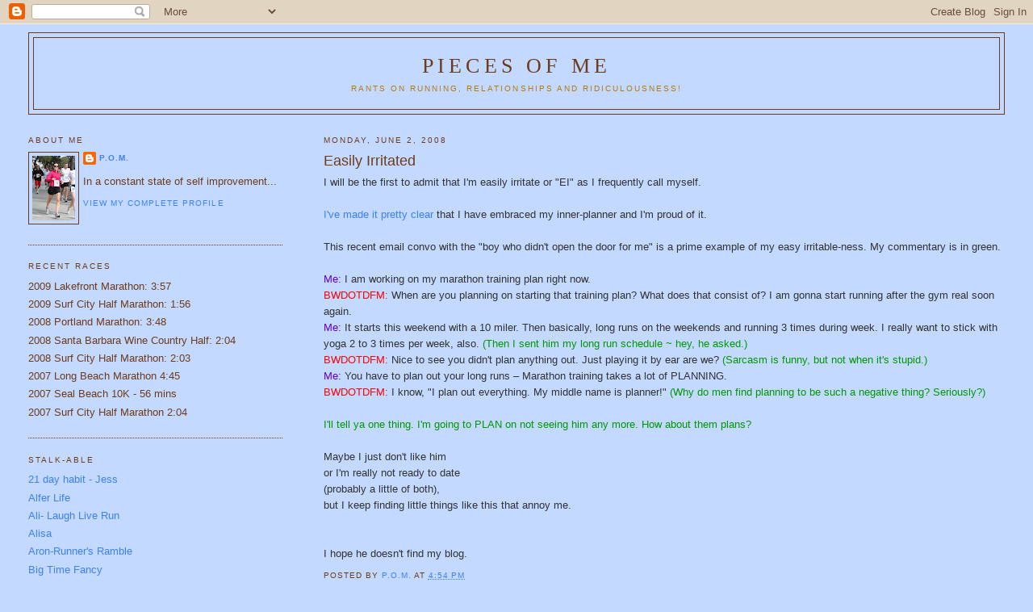

--- FILE ---
content_type: text/html; charset=UTF-8
request_url: https://piecesofme1.blogspot.com/2008/06/easily-irritated.html?showComment=1212459360000
body_size: 20093
content:
<!DOCTYPE html>
<html dir='ltr'>
<head>
<link href='https://www.blogger.com/static/v1/widgets/2944754296-widget_css_bundle.css' rel='stylesheet' type='text/css'/>
<meta content='text/html; charset=UTF-8' http-equiv='Content-Type'/>
<meta content='blogger' name='generator'/>
<link href='https://piecesofme1.blogspot.com/favicon.ico' rel='icon' type='image/x-icon'/>
<link href='http://piecesofme1.blogspot.com/2008/06/easily-irritated.html' rel='canonical'/>
<link rel="alternate" type="application/atom+xml" title="Pieces of Me - Atom" href="https://piecesofme1.blogspot.com/feeds/posts/default" />
<link rel="alternate" type="application/rss+xml" title="Pieces of Me - RSS" href="https://piecesofme1.blogspot.com/feeds/posts/default?alt=rss" />
<link rel="service.post" type="application/atom+xml" title="Pieces of Me - Atom" href="https://draft.blogger.com/feeds/5417535823506217209/posts/default" />

<link rel="alternate" type="application/atom+xml" title="Pieces of Me - Atom" href="https://piecesofme1.blogspot.com/feeds/6886238309692751306/comments/default" />
<!--Can't find substitution for tag [blog.ieCssRetrofitLinks]-->
<meta content='http://piecesofme1.blogspot.com/2008/06/easily-irritated.html' property='og:url'/>
<meta content='Easily Irritated' property='og:title'/>
<meta content='I will be the first to admit that I&#39;m easily irritate or &quot;EI&quot; as I frequently call myself. I&#39;ve made it pretty clear  that I have embraced m...' property='og:description'/>
<title>Pieces of Me: Easily Irritated</title>
<style id='page-skin-1' type='text/css'><!--
/*
-----------------------------------------------
Blogger Template Style
Name:     Minima Lefty Stretch
Date:     14 Jul 2006
----------------------------------------------- */
/* Use this with templates/template-twocol.html */
body {
background:#C3D9FF;
margin:0;
color:#333333;
font:x-small Georgia Serif;
font-size/* */:/**/small;
font-size: /**/small;
text-align: center;
}
a:link {
color:#3D81EE;
text-decoration:none;
}
a:visited {
color:#b47b10;
text-decoration:none;
}
a:hover {
color:#6f3c1b;
text-decoration:underline;
}
a img {
border-width:0;
}
/* Header
-----------------------------------------------
*/
#header-wrapper {
margin:0 2% 10px;
border:1px solid #6f3c1b;
}
#header-inner {
background-position: center;
margin-left: auto;
margin-right: auto;
}
#header {
margin: 5px;
border: 1px solid #6f3c1b;
text-align: center;
color:#6f3c1b;
}
#header h1 {
margin:5px 5px 0;
padding:15px 20px .25em;
line-height:1.2em;
text-transform:uppercase;
letter-spacing:.2em;
font: normal normal 200% Georgia, Serif;
}
#header a {
color:#6f3c1b;
text-decoration:none;
}
#header a:hover {
color:#6f3c1b;
}
#header .description {
margin:0 5px 5px;
padding:0 20px 15px;
text-transform:uppercase;
letter-spacing:.2em;
line-height: 1.4em;
font: normal normal 78% 'Trebuchet MS', Trebuchet, Arial, Verdana, Sans-serif;
color: #b47b10;
}
#header img {
margin-left: auto;
margin-right: auto;
}
/* Outer-Wrapper
----------------------------------------------- */
#outer-wrapper {
margin:0;
padding:10px;
text-align:left;
font: normal normal 100% Trebuchet, Trebuchet MS, Arial, sans-serif;
}
#main-wrapper {
margin-right: 2%;
width: 67%;
float: right;
display: inline;       /* fix for doubling margin in IE */
word-wrap: break-word; /* fix for long text breaking sidebar float in IE */
overflow: hidden;      /* fix for long non-text content breaking IE sidebar float */
}
#sidebar-wrapper {
margin-left: 2%;
width: 25%;
float: left;
display: inline;       /* fix for doubling margin in IE */
word-wrap: break-word; /* fix for long text breaking sidebar float in IE */
overflow: hidden;      /* fix for long non-text content breaking IE sidebar float */
}
/* Headings
----------------------------------------------- */
h2 {
margin:1.5em 0 .75em;
font:normal normal 78% 'Trebuchet MS',Trebuchet,Arial,Verdana,Sans-serif;
line-height: 1.4em;
text-transform:uppercase;
letter-spacing:.2em;
color:#6f3c1b;
}
/* Posts
-----------------------------------------------
*/
h2.date-header {
margin:1.5em 0 .5em;
}
.post {
margin:.5em 0 1.5em;
border-bottom:1px dotted #6f3c1b;
padding-bottom:1.5em;
}
.post h3 {
margin:.25em 0 0;
padding:0 0 4px;
font-size:140%;
font-weight:normal;
line-height:1.4em;
color:#6f3c1b;
}
.post h3 a, .post h3 a:visited, .post h3 strong {
display:block;
text-decoration:none;
color:#6f3c1b;
font-weight:normal;
}
.post h3 strong, .post h3 a:hover {
color:#333333;
}
.post-body {
margin:0 0 .75em;
line-height:1.6em;
}
.post-body blockquote {
line-height:1.3em;
}
.post-footer {
margin: .75em 0;
color:#6f3c1b;
text-transform:uppercase;
letter-spacing:.1em;
font: normal normal 78% 'Trebuchet MS', Trebuchet, Arial, Verdana, Sans-serif;
line-height: 1.4em;
}
.comment-link {
margin-left:.6em;
}
.post img, table.tr-caption-container {
padding:4px;
border:1px solid #6f3c1b;
}
.tr-caption-container img {
border: none;
padding: 0;
}
.post blockquote {
margin:1em 20px;
}
.post blockquote p {
margin:.75em 0;
}
/* Comments
----------------------------------------------- */
#comments h4 {
margin:1em 0;
font-weight: bold;
line-height: 1.4em;
text-transform:uppercase;
letter-spacing:.2em;
color: #6f3c1b;
}
#comments-block {
margin:1em 0 1.5em;
line-height:1.6em;
}
#comments-block .comment-author {
margin:.5em 0;
}
#comments-block .comment-body {
margin:.25em 0 0;
}
#comments-block .comment-footer {
margin:-.25em 0 2em;
line-height: 1.4em;
text-transform:uppercase;
letter-spacing:.1em;
}
#comments-block .comment-body p {
margin:0 0 .75em;
}
.deleted-comment {
font-style:italic;
color:gray;
}
.feed-links {
clear: both;
line-height: 2.5em;
}
#blog-pager-newer-link {
float: left;
}
#blog-pager-older-link {
float: right;
}
#blog-pager {
text-align: center;
}
/* Sidebar Content
----------------------------------------------- */
.sidebar {
color: #6f3c1b;
line-height: 1.5em;
}
.sidebar ul {
list-style:none;
margin:0 0 0;
padding:0 0 0;
}
.sidebar li {
margin:0;
padding-top:0;
padding-right:0;
padding-bottom:.25em;
padding-left:15px;
text-indent:-15px;
line-height:1.5em;
}
.sidebar .widget, .main .widget {
border-bottom:1px dotted #6f3c1b;
margin:0 0 1.5em;
padding:0 0 1.5em;
}
.main .Blog {
border-bottom-width: 0;
}
/* Profile
----------------------------------------------- */
.profile-img {
float: left;
margin-top: 0;
margin-right: 5px;
margin-bottom: 5px;
margin-left: 0;
padding: 4px;
border: 1px solid #6f3c1b;
}
.profile-data {
margin:0;
text-transform:uppercase;
letter-spacing:.1em;
font: normal normal 78% 'Trebuchet MS', Trebuchet, Arial, Verdana, Sans-serif;
color: #6f3c1b;
font-weight: bold;
line-height: 1.6em;
}
.profile-datablock {
margin:.5em 0 .5em;
}
.profile-textblock {
margin: 0.5em 0;
line-height: 1.6em;
}
.profile-link {
font: normal normal 78% 'Trebuchet MS', Trebuchet, Arial, Verdana, Sans-serif;
text-transform: uppercase;
letter-spacing: .1em;
}
/* Footer
----------------------------------------------- */
#footer {
width:660px;
clear:both;
margin:0 auto;
padding-top:15px;
line-height: 1.6em;
text-transform:uppercase;
letter-spacing:.1em;
text-align: center;
}

--></style>
<link href='https://draft.blogger.com/dyn-css/authorization.css?targetBlogID=5417535823506217209&amp;zx=15ae8514-f77e-466a-9e1b-39e3e52bb1e7' media='none' onload='if(media!=&#39;all&#39;)media=&#39;all&#39;' rel='stylesheet'/><noscript><link href='https://draft.blogger.com/dyn-css/authorization.css?targetBlogID=5417535823506217209&amp;zx=15ae8514-f77e-466a-9e1b-39e3e52bb1e7' rel='stylesheet'/></noscript>
<meta name='google-adsense-platform-account' content='ca-host-pub-1556223355139109'/>
<meta name='google-adsense-platform-domain' content='blogspot.com'/>

</head>
<body>
<div class='navbar section' id='navbar'><div class='widget Navbar' data-version='1' id='Navbar1'><script type="text/javascript">
    function setAttributeOnload(object, attribute, val) {
      if(window.addEventListener) {
        window.addEventListener('load',
          function(){ object[attribute] = val; }, false);
      } else {
        window.attachEvent('onload', function(){ object[attribute] = val; });
      }
    }
  </script>
<div id="navbar-iframe-container"></div>
<script type="text/javascript" src="https://apis.google.com/js/platform.js"></script>
<script type="text/javascript">
      gapi.load("gapi.iframes:gapi.iframes.style.bubble", function() {
        if (gapi.iframes && gapi.iframes.getContext) {
          gapi.iframes.getContext().openChild({
              url: 'https://draft.blogger.com/navbar/5417535823506217209?po\x3d6886238309692751306\x26origin\x3dhttps://piecesofme1.blogspot.com',
              where: document.getElementById("navbar-iframe-container"),
              id: "navbar-iframe"
          });
        }
      });
    </script><script type="text/javascript">
(function() {
var script = document.createElement('script');
script.type = 'text/javascript';
script.src = '//pagead2.googlesyndication.com/pagead/js/google_top_exp.js';
var head = document.getElementsByTagName('head')[0];
if (head) {
head.appendChild(script);
}})();
</script>
</div></div>
<div id='outer-wrapper'><div id='wrap2'>
<!-- skip links for text browsers -->
<span id='skiplinks' style='display:none;'>
<a href='#main'>skip to main </a> |
      <a href='#sidebar'>skip to sidebar</a>
</span>
<div id='header-wrapper'>
<div class='header section' id='header'><div class='widget Header' data-version='1' id='Header1'>
<div id='header-inner'>
<div class='titlewrapper'>
<h1 class='title'>
<a href='https://piecesofme1.blogspot.com/'>
Pieces of Me
</a>
</h1>
</div>
<div class='descriptionwrapper'>
<p class='description'><span>Rants on Running, Relationships and Ridiculousness!</span></p>
</div>
</div>
</div></div>
</div>
<div id='content-wrapper'>
<div id='crosscol-wrapper' style='text-align:center'>
<div class='crosscol no-items section' id='crosscol'></div>
</div>
<div id='main-wrapper'>
<div class='main section' id='main'><div class='widget Blog' data-version='1' id='Blog1'>
<div class='blog-posts hfeed'>

          <div class="date-outer">
        
<h2 class='date-header'><span>Monday, June 2, 2008</span></h2>

          <div class="date-posts">
        
<div class='post-outer'>
<div class='post hentry uncustomized-post-template' itemprop='blogPost' itemscope='itemscope' itemtype='http://schema.org/BlogPosting'>
<meta content='5417535823506217209' itemprop='blogId'/>
<meta content='6886238309692751306' itemprop='postId'/>
<a name='6886238309692751306'></a>
<h3 class='post-title entry-title' itemprop='name'>
Easily Irritated
</h3>
<div class='post-header'>
<div class='post-header-line-1'></div>
</div>
<div class='post-body entry-content' id='post-body-6886238309692751306' itemprop='description articleBody'>
I will be the first to admit that I'm easily irritate or "EI" as I frequently call myself.<br /><br /><a href="http://piecesofme1.blogspot.com/2008/05/non-plan-update_16.html">I've made it pretty clear</a> that I have embraced my inner-planner and I'm proud of it.<br /><br />This recent email convo with the "boy who didn't open the door for me" is a prime example of my easy irritable-ness. My commentary is in green.<br /><br /><span style="color:#6600cc;">Me:</span> I am working on my marathon training plan right now.<br /><span style="color:#ff0000;">BWDOTDFM:</span> When are you planning on starting that training plan? What does that consist of? I am gonna start running after the gym real soon again.<br /><span style="color:#6600cc;">Me:</span> It starts this weekend with a 10 miler. Then basically, long runs on the weekends and running 3 times during week. I really want to stick with yoga 2 to 3 times per week, also. <span style="color:#009900;">(Then I sent him my long run schedule ~ hey, he asked.)</span><br /><span style="color:#ff0000;">BWDOTDFM:</span> Nice to see you didn't plan anything out. Just playing it by ear are we? <span style="color:#009900;">(Sarcasm is funny, but not when it's stupid.)</span><br /><span style="color:#6600cc;">Me:</span> You have to plan out your long runs &#8211; Marathon training takes a lot of PLANNING.<br /><span style="color:#ff0000;">BWDOTDFM:</span> I know, "I plan out everything. My middle name is planner!" <span style="color:#009900;">(Why do men find planning to be such a negative thing? Seriously?)</span><br /><span style="color:#009900;"></span><br /><span style="color:#009900;">I'll tell ya one thing. I'm going to PLAN on not seeing him any more. How about them plans? </span><br /><br />Maybe I just don't like him<br />or I'm really not ready to date<br />(probably a little of both),<br />but I keep finding little things like this that annoy me.<br /><br /><br />I hope he doesn't find my blog.
<div style='clear: both;'></div>
</div>
<div class='post-footer'>
<div class='post-footer-line post-footer-line-1'>
<span class='post-author vcard'>
Posted by
<span class='fn' itemprop='author' itemscope='itemscope' itemtype='http://schema.org/Person'>
<meta content='https://draft.blogger.com/profile/16410533843419723414' itemprop='url'/>
<a class='g-profile' href='https://draft.blogger.com/profile/16410533843419723414' rel='author' title='author profile'>
<span itemprop='name'>P.O.M.</span>
</a>
</span>
</span>
<span class='post-timestamp'>
at
<meta content='http://piecesofme1.blogspot.com/2008/06/easily-irritated.html' itemprop='url'/>
<a class='timestamp-link' href='https://piecesofme1.blogspot.com/2008/06/easily-irritated.html' rel='bookmark' title='permanent link'><abbr class='published' itemprop='datePublished' title='2008-06-02T16:54:00-07:00'>4:54&#8239;PM</abbr></a>
</span>
<span class='post-comment-link'>
</span>
<span class='post-icons'>
<span class='item-control blog-admin pid-150009186'>
<a href='https://draft.blogger.com/post-edit.g?blogID=5417535823506217209&postID=6886238309692751306&from=pencil' title='Edit Post'>
<img alt='' class='icon-action' height='18' src='https://resources.blogblog.com/img/icon18_edit_allbkg.gif' width='18'/>
</a>
</span>
</span>
<div class='post-share-buttons goog-inline-block'>
</div>
</div>
<div class='post-footer-line post-footer-line-2'>
<span class='post-labels'>
Labels:
<a href='https://piecesofme1.blogspot.com/search/label/Am%20I%20just%20totally%20crazy%3F%20Don%27t%20answer%20that.' rel='tag'>Am I just totally crazy? Don&#39;t answer that.</a>
</span>
</div>
<div class='post-footer-line post-footer-line-3'>
<span class='post-location'>
</span>
</div>
</div>
</div>
<div class='comments' id='comments'>
<a name='comments'></a>
<h4>39 comments:</h4>
<div id='Blog1_comments-block-wrapper'>
<dl class='avatar-comment-indent' id='comments-block'>
<dt class='comment-author blog-author' id='c7113167030906357798'>
<a name='c7113167030906357798'></a>
<div class="avatar-image-container vcard"><span dir="ltr"><a href="https://draft.blogger.com/profile/16410533843419723414" target="" rel="nofollow" onclick="" class="avatar-hovercard" id="av-7113167030906357798-16410533843419723414"><img src="https://resources.blogblog.com/img/blank.gif" width="35" height="35" class="delayLoad" style="display: none;" longdesc="//1.bp.blogspot.com/_vW2CUCTYF7c/SjF2OYkQfTI/AAAAAAAAAxY/1J1Rkk4z_8A/S45-s35/ckm%2B5k2.jpg" alt="" title="P.O.M.">

<noscript><img src="//1.bp.blogspot.com/_vW2CUCTYF7c/SjF2OYkQfTI/AAAAAAAAAxY/1J1Rkk4z_8A/S45-s35/ckm%2B5k2.jpg" width="35" height="35" class="photo" alt=""></noscript></a></span></div>
<a href='https://draft.blogger.com/profile/16410533843419723414' rel='nofollow'>P.O.M.</a>
said...
</dt>
<dd class='comment-body' id='Blog1_cmt-7113167030906357798'>
<p>
Plus "Boy who didn't open the door for me" is a really stupid nick name, so I think I must end it now.
</p>
</dd>
<dd class='comment-footer'>
<span class='comment-timestamp'>
<a href='https://piecesofme1.blogspot.com/2008/06/easily-irritated.html?showComment=1212451980000#c7113167030906357798' title='comment permalink'>
June 2, 2008 at 5:13&#8239;PM
</a>
<span class='item-control blog-admin pid-150009186'>
<a class='comment-delete' href='https://draft.blogger.com/comment/delete/5417535823506217209/7113167030906357798' title='Delete Comment'>
<img src='https://resources.blogblog.com/img/icon_delete13.gif'/>
</a>
</span>
</span>
</dd>
<dt class='comment-author ' id='c4270427698251277253'>
<a name='c4270427698251277253'></a>
<div class="avatar-image-container vcard"><span dir="ltr"><a href="https://draft.blogger.com/profile/01465800584212530717" target="" rel="nofollow" onclick="" class="avatar-hovercard" id="av-4270427698251277253-01465800584212530717"><img src="https://resources.blogblog.com/img/blank.gif" width="35" height="35" class="delayLoad" style="display: none;" longdesc="//blogger.googleusercontent.com/img/b/R29vZ2xl/AVvXsEg7dxb-zil8oOEMrocPBzD61BWTsqEyjmcv-Addz3Oip8mrC56OX43IpcrkoFucj0Niwk3m_As931GQ7_hmTiUf4XKZLMTvwT87XWQTZEhwDuwXJh4STfuLBlycKIw4tQ/s45-c/*" alt="" title="Jess">

<noscript><img src="//blogger.googleusercontent.com/img/b/R29vZ2xl/AVvXsEg7dxb-zil8oOEMrocPBzD61BWTsqEyjmcv-Addz3Oip8mrC56OX43IpcrkoFucj0Niwk3m_As931GQ7_hmTiUf4XKZLMTvwT87XWQTZEhwDuwXJh4STfuLBlycKIw4tQ/s45-c/*" width="35" height="35" class="photo" alt=""></noscript></a></span></div>
<a href='https://draft.blogger.com/profile/01465800584212530717' rel='nofollow'>Jess</a>
said...
</dt>
<dd class='comment-body' id='Blog1_cmt-4270427698251277253'>
<p>
So, I'm reading this book by Stephanie Klein called "Straight Up and Dirty"; it's a memoir about dating after her divorce.  Her wit, charm, and (validly) high expectations of men's behavior kind of remind me of you.  Check it out.  It's good for a laugh if nothing else.
</p>
</dd>
<dd class='comment-footer'>
<span class='comment-timestamp'>
<a href='https://piecesofme1.blogspot.com/2008/06/easily-irritated.html?showComment=1212453600000#c4270427698251277253' title='comment permalink'>
June 2, 2008 at 5:40&#8239;PM
</a>
<span class='item-control blog-admin pid-521791252'>
<a class='comment-delete' href='https://draft.blogger.com/comment/delete/5417535823506217209/4270427698251277253' title='Delete Comment'>
<img src='https://resources.blogblog.com/img/icon_delete13.gif'/>
</a>
</span>
</span>
</dd>
<dt class='comment-author ' id='c8481723733967884168'>
<a name='c8481723733967884168'></a>
<div class="avatar-image-container vcard"><span dir="ltr"><a href="https://draft.blogger.com/profile/01465800584212530717" target="" rel="nofollow" onclick="" class="avatar-hovercard" id="av-8481723733967884168-01465800584212530717"><img src="https://resources.blogblog.com/img/blank.gif" width="35" height="35" class="delayLoad" style="display: none;" longdesc="//blogger.googleusercontent.com/img/b/R29vZ2xl/AVvXsEg7dxb-zil8oOEMrocPBzD61BWTsqEyjmcv-Addz3Oip8mrC56OX43IpcrkoFucj0Niwk3m_As931GQ7_hmTiUf4XKZLMTvwT87XWQTZEhwDuwXJh4STfuLBlycKIw4tQ/s45-c/*" alt="" title="Jess">

<noscript><img src="//blogger.googleusercontent.com/img/b/R29vZ2xl/AVvXsEg7dxb-zil8oOEMrocPBzD61BWTsqEyjmcv-Addz3Oip8mrC56OX43IpcrkoFucj0Niwk3m_As931GQ7_hmTiUf4XKZLMTvwT87XWQTZEhwDuwXJh4STfuLBlycKIw4tQ/s45-c/*" width="35" height="35" class="photo" alt=""></noscript></a></span></div>
<a href='https://draft.blogger.com/profile/01465800584212530717' rel='nofollow'>Jess</a>
said...
</dt>
<dd class='comment-body' id='Blog1_cmt-8481723733967884168'>
<p>
Oh, plus, if he's referred to as "boy" who didn't open the door and not "man" who didn't open the door, definitely ditch him!
</p>
</dd>
<dd class='comment-footer'>
<span class='comment-timestamp'>
<a href='https://piecesofme1.blogspot.com/2008/06/easily-irritated.html?showComment=1212453600001#c8481723733967884168' title='comment permalink'>
June 2, 2008 at 5:40&#8239;PM
</a>
<span class='item-control blog-admin pid-521791252'>
<a class='comment-delete' href='https://draft.blogger.com/comment/delete/5417535823506217209/8481723733967884168' title='Delete Comment'>
<img src='https://resources.blogblog.com/img/icon_delete13.gif'/>
</a>
</span>
</span>
</dd>
<dt class='comment-author ' id='c373778169858955728'>
<a name='c373778169858955728'></a>
<div class="avatar-image-container vcard"><span dir="ltr"><a href="https://draft.blogger.com/profile/17171521739644023071" target="" rel="nofollow" onclick="" class="avatar-hovercard" id="av-373778169858955728-17171521739644023071"><img src="https://resources.blogblog.com/img/blank.gif" width="35" height="35" class="delayLoad" style="display: none;" longdesc="//2.bp.blogspot.com/_gYr0Mr6OpZM/SXplgl5T9JI/AAAAAAAAAWk/H55fCakfqPo/S45-s35/runningimagecrop1.jpg" alt="" title="The Laminator">

<noscript><img src="//2.bp.blogspot.com/_gYr0Mr6OpZM/SXplgl5T9JI/AAAAAAAAAWk/H55fCakfqPo/S45-s35/runningimagecrop1.jpg" width="35" height="35" class="photo" alt=""></noscript></a></span></div>
<a href='https://draft.blogger.com/profile/17171521739644023071' rel='nofollow'>The Laminator</a>
said...
</dt>
<dd class='comment-body' id='Blog1_cmt-373778169858955728'>
<p>
Hey, I'm a guy...I don't find planning annoying.  I love to plan, especially marathon plans =)<BR/><BR/>Me thinks maybe you need to date a runner?
</p>
</dd>
<dd class='comment-footer'>
<span class='comment-timestamp'>
<a href='https://piecesofme1.blogspot.com/2008/06/easily-irritated.html?showComment=1212454620000#c373778169858955728' title='comment permalink'>
June 2, 2008 at 5:57&#8239;PM
</a>
<span class='item-control blog-admin pid-152599394'>
<a class='comment-delete' href='https://draft.blogger.com/comment/delete/5417535823506217209/373778169858955728' title='Delete Comment'>
<img src='https://resources.blogblog.com/img/icon_delete13.gif'/>
</a>
</span>
</span>
</dd>
<dt class='comment-author ' id='c8071397239301844920'>
<a name='c8071397239301844920'></a>
<div class="avatar-image-container avatar-stock"><span dir="ltr"><a href="https://draft.blogger.com/profile/10390420742477419913" target="" rel="nofollow" onclick="" class="avatar-hovercard" id="av-8071397239301844920-10390420742477419913"><img src="//www.blogger.com/img/blogger_logo_round_35.png" width="35" height="35" alt="" title="summer">

</a></span></div>
<a href='https://draft.blogger.com/profile/10390420742477419913' rel='nofollow'>summer</a>
said...
</dt>
<dd class='comment-body' id='Blog1_cmt-8071397239301844920'>
<span class='deleted-comment'>This comment has been removed by the author.</span>
</dd>
<dd class='comment-footer'>
<span class='comment-timestamp'>
<a href='https://piecesofme1.blogspot.com/2008/06/easily-irritated.html?showComment=1212455040000#c8071397239301844920' title='comment permalink'>
June 2, 2008 at 6:04&#8239;PM
</a>
<span class='item-control blog-admin '>
<a class='comment-delete' href='https://draft.blogger.com/comment/delete/5417535823506217209/8071397239301844920' title='Delete Comment'>
<img src='https://resources.blogblog.com/img/icon_delete13.gif'/>
</a>
</span>
</span>
</dd>
<dt class='comment-author ' id='c7305767577055713068'>
<a name='c7305767577055713068'></a>
<div class="avatar-image-container vcard"><span dir="ltr"><a href="https://draft.blogger.com/profile/17831405527385476916" target="" rel="nofollow" onclick="" class="avatar-hovercard" id="av-7305767577055713068-17831405527385476916"><img src="https://resources.blogblog.com/img/blank.gif" width="35" height="35" class="delayLoad" style="display: none;" longdesc="//4.bp.blogspot.com/_-Xftv37zcCQ/Sa72gcB6kdI/AAAAAAAABdU/NbhMecbsg-8/S45-s35/AH%2BKO%2B(145)%2BFor%2BWEB.jpg" alt="" title="Kelly Olexa">

<noscript><img src="//4.bp.blogspot.com/_-Xftv37zcCQ/Sa72gcB6kdI/AAAAAAAABdU/NbhMecbsg-8/S45-s35/AH%2BKO%2B(145)%2BFor%2BWEB.jpg" width="35" height="35" class="photo" alt=""></noscript></a></span></div>
<a href='https://draft.blogger.com/profile/17831405527385476916' rel='nofollow'>Kelly Olexa</a>
said...
</dt>
<dd class='comment-body' id='Blog1_cmt-7305767577055713068'>
<p>
if you are this annoyed by him, its a sign. Dump the moron. And what's with guys that always want to "wing it"?? Good Lord, I don't get it. I'm a MAJOR PLANNER. Even on vacation, I have to plan each day out....how long to lay out, what to eat, when to workout etc.
</p>
</dd>
<dd class='comment-footer'>
<span class='comment-timestamp'>
<a href='https://piecesofme1.blogspot.com/2008/06/easily-irritated.html?showComment=1212455100000#c7305767577055713068' title='comment permalink'>
June 2, 2008 at 6:05&#8239;PM
</a>
<span class='item-control blog-admin pid-807256086'>
<a class='comment-delete' href='https://draft.blogger.com/comment/delete/5417535823506217209/7305767577055713068' title='Delete Comment'>
<img src='https://resources.blogblog.com/img/icon_delete13.gif'/>
</a>
</span>
</span>
</dd>
<dt class='comment-author ' id='c8178932793198505611'>
<a name='c8178932793198505611'></a>
<div class="avatar-image-container avatar-stock"><span dir="ltr"><a href="https://draft.blogger.com/profile/10390420742477419913" target="" rel="nofollow" onclick="" class="avatar-hovercard" id="av-8178932793198505611-10390420742477419913"><img src="//www.blogger.com/img/blogger_logo_round_35.png" width="35" height="35" alt="" title="summer">

</a></span></div>
<a href='https://draft.blogger.com/profile/10390420742477419913' rel='nofollow'>summer</a>
said...
</dt>
<dd class='comment-body' id='Blog1_cmt-8178932793198505611'>
<p>
me thinks this guy sounds like a total creepish-dweebish and i just may have something a little more appealing for ya up in san fran! :P
</p>
</dd>
<dd class='comment-footer'>
<span class='comment-timestamp'>
<a href='https://piecesofme1.blogspot.com/2008/06/easily-irritated.html?showComment=1212455160000#c8178932793198505611' title='comment permalink'>
June 2, 2008 at 6:06&#8239;PM
</a>
<span class='item-control blog-admin pid-95846730'>
<a class='comment-delete' href='https://draft.blogger.com/comment/delete/5417535823506217209/8178932793198505611' title='Delete Comment'>
<img src='https://resources.blogblog.com/img/icon_delete13.gif'/>
</a>
</span>
</span>
</dd>
<dt class='comment-author ' id='c7775711763831997659'>
<a name='c7775711763831997659'></a>
<div class="avatar-image-container vcard"><span dir="ltr"><a href="https://draft.blogger.com/profile/10275774127260010827" target="" rel="nofollow" onclick="" class="avatar-hovercard" id="av-7775711763831997659-10275774127260010827"><img src="https://resources.blogblog.com/img/blank.gif" width="35" height="35" class="delayLoad" style="display: none;" longdesc="//blogger.googleusercontent.com/img/b/R29vZ2xl/AVvXsEh-G5B2qP579ctmZ3LNRNB3D0Hd2Qh6l6y2zjlE2AavnXY2BOIsR-Ge_OjXsg3Q4BAqQFBDUK_RgpRNBW_eS8APoI8AQmoLHCVCXjA6iYFJ5N0QAmR-U3WiZnPZPotwbxE/s45-c/run.jpg" alt="" title="Sarah">

<noscript><img src="//blogger.googleusercontent.com/img/b/R29vZ2xl/AVvXsEh-G5B2qP579ctmZ3LNRNB3D0Hd2Qh6l6y2zjlE2AavnXY2BOIsR-Ge_OjXsg3Q4BAqQFBDUK_RgpRNBW_eS8APoI8AQmoLHCVCXjA6iYFJ5N0QAmR-U3WiZnPZPotwbxE/s45-c/run.jpg" width="35" height="35" class="photo" alt=""></noscript></a></span></div>
<a href='https://draft.blogger.com/profile/10275774127260010827' rel='nofollow'>Sarah</a>
said...
</dt>
<dd class='comment-body' id='Blog1_cmt-7775711763831997659'>
<p>
I think if you call him a boy he's not worth your plans :) My family gives me crap because they think I'm too quick to dump people - but I say why waste the energy? You've got better things to do!
</p>
</dd>
<dd class='comment-footer'>
<span class='comment-timestamp'>
<a href='https://piecesofme1.blogspot.com/2008/06/easily-irritated.html?showComment=1212457320000#c7775711763831997659' title='comment permalink'>
June 2, 2008 at 6:42&#8239;PM
</a>
<span class='item-control blog-admin pid-122752331'>
<a class='comment-delete' href='https://draft.blogger.com/comment/delete/5417535823506217209/7775711763831997659' title='Delete Comment'>
<img src='https://resources.blogblog.com/img/icon_delete13.gif'/>
</a>
</span>
</span>
</dd>
<dt class='comment-author ' id='c8004192893039680406'>
<a name='c8004192893039680406'></a>
<div class="avatar-image-container vcard"><span dir="ltr"><a href="https://draft.blogger.com/profile/04339643338071382257" target="" rel="nofollow" onclick="" class="avatar-hovercard" id="av-8004192893039680406-04339643338071382257"><img src="https://resources.blogblog.com/img/blank.gif" width="35" height="35" class="delayLoad" style="display: none;" longdesc="//blogger.googleusercontent.com/img/b/R29vZ2xl/AVvXsEhK7shb6kkzerTgLpBkagJpk-UwMSShh9I5oKC4_ZRBl1U49T5YEiuddOnZ-lULo2A9p6HVuw_hcVwp9ZjSdkymJca43VgSYwVXb9cb5ZO18R1ybKh-OJsHlHOBfRoZYRk/s45-c/HPIM0508.jpg" alt="" title="Charlotte">

<noscript><img src="//blogger.googleusercontent.com/img/b/R29vZ2xl/AVvXsEhK7shb6kkzerTgLpBkagJpk-UwMSShh9I5oKC4_ZRBl1U49T5YEiuddOnZ-lULo2A9p6HVuw_hcVwp9ZjSdkymJca43VgSYwVXb9cb5ZO18R1ybKh-OJsHlHOBfRoZYRk/s45-c/HPIM0508.jpg" width="35" height="35" class="photo" alt=""></noscript></a></span></div>
<a href='https://draft.blogger.com/profile/04339643338071382257' rel='nofollow'>Charlotte</a>
said...
</dt>
<dd class='comment-body' id='Blog1_cmt-8004192893039680406'>
<p>
I can't add any advice that the other commenters haven't covered but I LOVED your commentary on the whole convo.  You are so right about misused sarcasm.  It's a crime.<BR/><BR/>And hey - thanks for stopping by my blog & leaving me a comment:)  Looks like we have similar type A personalities...
</p>
</dd>
<dd class='comment-footer'>
<span class='comment-timestamp'>
<a href='https://piecesofme1.blogspot.com/2008/06/easily-irritated.html?showComment=1212459360000#c8004192893039680406' title='comment permalink'>
June 2, 2008 at 7:16&#8239;PM
</a>
<span class='item-control blog-admin pid-1126798472'>
<a class='comment-delete' href='https://draft.blogger.com/comment/delete/5417535823506217209/8004192893039680406' title='Delete Comment'>
<img src='https://resources.blogblog.com/img/icon_delete13.gif'/>
</a>
</span>
</span>
</dd>
<dt class='comment-author ' id='c7574246592013480052'>
<a name='c7574246592013480052'></a>
<div class="avatar-image-container avatar-stock"><span dir="ltr"><a href="https://draft.blogger.com/profile/01275505112098052230" target="" rel="nofollow" onclick="" class="avatar-hovercard" id="av-7574246592013480052-01275505112098052230"><img src="//www.blogger.com/img/blogger_logo_round_35.png" width="35" height="35" alt="" title="Viv">

</a></span></div>
<a href='https://draft.blogger.com/profile/01275505112098052230' rel='nofollow'>Viv</a>
said...
</dt>
<dd class='comment-body' id='Blog1_cmt-7574246592013480052'>
<p>
Guys think that since you like to plan, that you are planning out this future with them or something. I don't know that is my take on it. <BR/><BR/>I *heart* the last line. I plan on not seeing you anymore. ROFLAMO!
</p>
</dd>
<dd class='comment-footer'>
<span class='comment-timestamp'>
<a href='https://piecesofme1.blogspot.com/2008/06/easily-irritated.html?showComment=1212459420000#c7574246592013480052' title='comment permalink'>
June 2, 2008 at 7:17&#8239;PM
</a>
<span class='item-control blog-admin pid-1178504982'>
<a class='comment-delete' href='https://draft.blogger.com/comment/delete/5417535823506217209/7574246592013480052' title='Delete Comment'>
<img src='https://resources.blogblog.com/img/icon_delete13.gif'/>
</a>
</span>
</span>
</dd>
<dt class='comment-author ' id='c1544091846680003233'>
<a name='c1544091846680003233'></a>
<div class="avatar-image-container avatar-stock"><span dir="ltr"><a href="https://draft.blogger.com/profile/04580270852306019409" target="" rel="nofollow" onclick="" class="avatar-hovercard" id="av-1544091846680003233-04580270852306019409"><img src="//www.blogger.com/img/blogger_logo_round_35.png" width="35" height="35" alt="" title="Angry Runner">

</a></span></div>
<a href='https://draft.blogger.com/profile/04580270852306019409' rel='nofollow'>Angry Runner</a>
said...
</dt>
<dd class='comment-body' id='Blog1_cmt-1544091846680003233'>
<p>
I second The Laminator: Date a runner.  Find someone who "gets it".    Keep in mind- dating = interview.  Gotta find you a baby daddy...
</p>
</dd>
<dd class='comment-footer'>
<span class='comment-timestamp'>
<a href='https://piecesofme1.blogspot.com/2008/06/easily-irritated.html?showComment=1212460920000#c1544091846680003233' title='comment permalink'>
June 2, 2008 at 7:42&#8239;PM
</a>
<span class='item-control blog-admin pid-1034290995'>
<a class='comment-delete' href='https://draft.blogger.com/comment/delete/5417535823506217209/1544091846680003233' title='Delete Comment'>
<img src='https://resources.blogblog.com/img/icon_delete13.gif'/>
</a>
</span>
</span>
</dd>
<dt class='comment-author ' id='c5968609390139534396'>
<a name='c5968609390139534396'></a>
<div class="avatar-image-container avatar-stock"><span dir="ltr"><a href="https://draft.blogger.com/profile/04319493454447862771" target="" rel="nofollow" onclick="" class="avatar-hovercard" id="av-5968609390139534396-04319493454447862771"><img src="//www.blogger.com/img/blogger_logo_round_35.png" width="35" height="35" alt="" title="Jess ">

</a></span></div>
<a href='https://draft.blogger.com/profile/04319493454447862771' rel='nofollow'>Jess </a>
said...
</dt>
<dd class='comment-body' id='Blog1_cmt-5968609390139534396'>
<p>
What a lame-o obviously we have to plan or else we'd drop dead at mile 10...seriously. <BR/><BR/>Sometimes dudes make my head hurt haha. Love your running commentary though!
</p>
</dd>
<dd class='comment-footer'>
<span class='comment-timestamp'>
<a href='https://piecesofme1.blogspot.com/2008/06/easily-irritated.html?showComment=1212461460000#c5968609390139534396' title='comment permalink'>
June 2, 2008 at 7:51&#8239;PM
</a>
<span class='item-control blog-admin pid-1732098725'>
<a class='comment-delete' href='https://draft.blogger.com/comment/delete/5417535823506217209/5968609390139534396' title='Delete Comment'>
<img src='https://resources.blogblog.com/img/icon_delete13.gif'/>
</a>
</span>
</span>
</dd>
<dt class='comment-author ' id='c829500117466821493'>
<a name='c829500117466821493'></a>
<div class="avatar-image-container avatar-stock"><span dir="ltr"><a href="https://draft.blogger.com/profile/17100746061554733157" target="" rel="nofollow" onclick="" class="avatar-hovercard" id="av-829500117466821493-17100746061554733157"><img src="//www.blogger.com/img/blogger_logo_round_35.png" width="35" height="35" alt="" title="Laura">

</a></span></div>
<a href='https://draft.blogger.com/profile/17100746061554733157' rel='nofollow'>Laura</a>
said...
</dt>
<dd class='comment-body' id='Blog1_cmt-829500117466821493'>
<p>
I don't plan for marathons, so maybe he'd like me. But I still think he sounds like an idiot!<BR/><BR/>I'm undecided as to whether or not runners should date runners. On the one hand, it'd be cool to date someone who gets it, and doesn't think I'm crazy with the races and long runs I do. On the other hand, it'd also be fun to have someone who was more content to cheer me on than to run :) I think I'm open to either - just depends on the guy. And I think that's kind of what you have to do. Don't set your criteria; just wait for the right guy to come along.<BR/><BR/>Then again I'm still single so what do I know...
</p>
</dd>
<dd class='comment-footer'>
<span class='comment-timestamp'>
<a href='https://piecesofme1.blogspot.com/2008/06/easily-irritated.html?showComment=1212462480000#c829500117466821493' title='comment permalink'>
June 2, 2008 at 8:08&#8239;PM
</a>
<span class='item-control blog-admin pid-1039863207'>
<a class='comment-delete' href='https://draft.blogger.com/comment/delete/5417535823506217209/829500117466821493' title='Delete Comment'>
<img src='https://resources.blogblog.com/img/icon_delete13.gif'/>
</a>
</span>
</span>
</dd>
<dt class='comment-author ' id='c6794238962504461800'>
<a name='c6794238962504461800'></a>
<div class="avatar-image-container vcard"><span dir="ltr"><a href="https://draft.blogger.com/profile/07819934745994804681" target="" rel="nofollow" onclick="" class="avatar-hovercard" id="av-6794238962504461800-07819934745994804681"><img src="https://resources.blogblog.com/img/blank.gif" width="35" height="35" class="delayLoad" style="display: none;" longdesc="//4.bp.blogspot.com/-vd6uINeOIIw/XtFircC_nHI/AAAAAAAAKFo/x35hcAUoe6MgnPAO0eXTSNwHig8mlTXKQCK4BGAYYCw/s35/IMG_1874c.jpg" alt="" title="Meg">

<noscript><img src="//4.bp.blogspot.com/-vd6uINeOIIw/XtFircC_nHI/AAAAAAAAKFo/x35hcAUoe6MgnPAO0eXTSNwHig8mlTXKQCK4BGAYYCw/s35/IMG_1874c.jpg" width="35" height="35" class="photo" alt=""></noscript></a></span></div>
<a href='https://draft.blogger.com/profile/07819934745994804681' rel='nofollow'>Meg</a>
said...
</dt>
<dd class='comment-body' id='Blog1_cmt-6794238962504461800'>
<p>
When I first started to read the conversation, I thought he might be nice but just didn't get the planning or running thing. By the time I finished reading, I was annoyed too. He sounds immature!
</p>
</dd>
<dd class='comment-footer'>
<span class='comment-timestamp'>
<a href='https://piecesofme1.blogspot.com/2008/06/easily-irritated.html?showComment=1212462720000#c6794238962504461800' title='comment permalink'>
June 2, 2008 at 8:12&#8239;PM
</a>
<span class='item-control blog-admin pid-1887622198'>
<a class='comment-delete' href='https://draft.blogger.com/comment/delete/5417535823506217209/6794238962504461800' title='Delete Comment'>
<img src='https://resources.blogblog.com/img/icon_delete13.gif'/>
</a>
</span>
</span>
</dd>
<dt class='comment-author ' id='c8745823639936371435'>
<a name='c8745823639936371435'></a>
<div class="avatar-image-container vcard"><span dir="ltr"><a href="https://draft.blogger.com/profile/16841289199998319545" target="" rel="nofollow" onclick="" class="avatar-hovercard" id="av-8745823639936371435-16841289199998319545"><img src="https://resources.blogblog.com/img/blank.gif" width="35" height="35" class="delayLoad" style="display: none;" longdesc="//blogger.googleusercontent.com/img/b/R29vZ2xl/AVvXsEimzXVWodFuSJtk5dBv44BORsESLXaYnaFcWTCAqDATN0vcOzafKYKSqYzZbJ8m5z05Qw-br9fIWpXPdluxxaKvX57xVImVO8M2KOerIrEkex3Ndtfqb3LKswMjBdop5pQ/s45-c/11-5-2015+11-39-40+AM.jpg" alt="" title="Stuart">

<noscript><img src="//blogger.googleusercontent.com/img/b/R29vZ2xl/AVvXsEimzXVWodFuSJtk5dBv44BORsESLXaYnaFcWTCAqDATN0vcOzafKYKSqYzZbJ8m5z05Qw-br9fIWpXPdluxxaKvX57xVImVO8M2KOerIrEkex3Ndtfqb3LKswMjBdop5pQ/s45-c/11-5-2015+11-39-40+AM.jpg" width="35" height="35" class="photo" alt=""></noscript></a></span></div>
<a href='https://draft.blogger.com/profile/16841289199998319545' rel='nofollow'>Stuart</a>
said...
</dt>
<dd class='comment-body' id='Blog1_cmt-8745823639936371435'>
<p>
Didn't hold the door AND takes the mickey out your running!<BR/><BR/>'nuff said! CYA!
</p>
</dd>
<dd class='comment-footer'>
<span class='comment-timestamp'>
<a href='https://piecesofme1.blogspot.com/2008/06/easily-irritated.html?showComment=1212463140000#c8745823639936371435' title='comment permalink'>
June 2, 2008 at 8:19&#8239;PM
</a>
<span class='item-control blog-admin pid-1152280922'>
<a class='comment-delete' href='https://draft.blogger.com/comment/delete/5417535823506217209/8745823639936371435' title='Delete Comment'>
<img src='https://resources.blogblog.com/img/icon_delete13.gif'/>
</a>
</span>
</span>
</dd>
<dt class='comment-author ' id='c5892527408677226106'>
<a name='c5892527408677226106'></a>
<div class="avatar-image-container vcard"><span dir="ltr"><a href="https://draft.blogger.com/profile/08592169104612466313" target="" rel="nofollow" onclick="" class="avatar-hovercard" id="av-5892527408677226106-08592169104612466313"><img src="https://resources.blogblog.com/img/blank.gif" width="35" height="35" class="delayLoad" style="display: none;" longdesc="//blogger.googleusercontent.com/img/b/R29vZ2xl/AVvXsEgDJaNlVUjyMVRYknmRFJCTNALc4WNur1SHG43Wp3lsct6I2Rxa_FxEz0NWC-0-D-fA1U1UEVrhmEUh9096P0HFC9QpmqcghzM3CcdYzUgxkFqyr0NqhGfedpHt4vXtGg/s45-c/n666437769_1780902_383967.jpg" alt="" title="MissAllycat">

<noscript><img src="//blogger.googleusercontent.com/img/b/R29vZ2xl/AVvXsEgDJaNlVUjyMVRYknmRFJCTNALc4WNur1SHG43Wp3lsct6I2Rxa_FxEz0NWC-0-D-fA1U1UEVrhmEUh9096P0HFC9QpmqcghzM3CcdYzUgxkFqyr0NqhGfedpHt4vXtGg/s45-c/n666437769_1780902_383967.jpg" width="35" height="35" class="photo" alt=""></noscript></a></span></div>
<a href='https://draft.blogger.com/profile/08592169104612466313' rel='nofollow'>MissAllycat</a>
said...
</dt>
<dd class='comment-body' id='Blog1_cmt-5892527408677226106'>
<p>
Yeah, this guy doesn't sound date-able. NEXT.
</p>
</dd>
<dd class='comment-footer'>
<span class='comment-timestamp'>
<a href='https://piecesofme1.blogspot.com/2008/06/easily-irritated.html?showComment=1212464160000#c5892527408677226106' title='comment permalink'>
June 2, 2008 at 8:36&#8239;PM
</a>
<span class='item-control blog-admin pid-182875883'>
<a class='comment-delete' href='https://draft.blogger.com/comment/delete/5417535823506217209/5892527408677226106' title='Delete Comment'>
<img src='https://resources.blogblog.com/img/icon_delete13.gif'/>
</a>
</span>
</span>
</dd>
<dt class='comment-author ' id='c5121925991236421674'>
<a name='c5121925991236421674'></a>
<div class="avatar-image-container vcard"><span dir="ltr"><a href="https://draft.blogger.com/profile/14684236668997938263" target="" rel="nofollow" onclick="" class="avatar-hovercard" id="av-5121925991236421674-14684236668997938263"><img src="https://resources.blogblog.com/img/blank.gif" width="35" height="35" class="delayLoad" style="display: none;" longdesc="//4.bp.blogspot.com/_6iKkeIdzHaI/Saoy3Ro2jrI/AAAAAAAAABM/9H86-vFtvrI/S45-s35/Dam%2BNancy%2Bcropped.jpg" alt="" title="Nancy">

<noscript><img src="//4.bp.blogspot.com/_6iKkeIdzHaI/Saoy3Ro2jrI/AAAAAAAAABM/9H86-vFtvrI/S45-s35/Dam%2BNancy%2Bcropped.jpg" width="35" height="35" class="photo" alt=""></noscript></a></span></div>
<a href='https://draft.blogger.com/profile/14684236668997938263' rel='nofollow'>Nancy</a>
said...
</dt>
<dd class='comment-body' id='Blog1_cmt-5121925991236421674'>
<p>
You're probably just holding out for me. :D<BR/><BR/>Seriously, if he annoys you, that's enough.  I don't think anyone is going to attempt to talk you out of being annoyed.  Listen to your gut, sista.
</p>
</dd>
<dd class='comment-footer'>
<span class='comment-timestamp'>
<a href='https://piecesofme1.blogspot.com/2008/06/easily-irritated.html?showComment=1212473040000#c5121925991236421674' title='comment permalink'>
June 2, 2008 at 11:04&#8239;PM
</a>
<span class='item-control blog-admin pid-1293345586'>
<a class='comment-delete' href='https://draft.blogger.com/comment/delete/5417535823506217209/5121925991236421674' title='Delete Comment'>
<img src='https://resources.blogblog.com/img/icon_delete13.gif'/>
</a>
</span>
</span>
</dd>
<dt class='comment-author ' id='c5412533089116225107'>
<a name='c5412533089116225107'></a>
<div class="avatar-image-container avatar-stock"><span dir="ltr"><a href="https://draft.blogger.com/profile/15960584706958582064" target="" rel="nofollow" onclick="" class="avatar-hovercard" id="av-5412533089116225107-15960584706958582064"><img src="//www.blogger.com/img/blogger_logo_round_35.png" width="35" height="35" alt="" title="Crissy Rae">

</a></span></div>
<a href='https://draft.blogger.com/profile/15960584706958582064' rel='nofollow'>Crissy Rae</a>
said...
</dt>
<dd class='comment-body' id='Blog1_cmt-5412533089116225107'>
<p>
Doesn't particularly sound like a love connection. If he is already being a sarcastic sammy about your planning then he may just need the boot! Wear some steel-toed shoes when you do it, too.
</p>
</dd>
<dd class='comment-footer'>
<span class='comment-timestamp'>
<a href='https://piecesofme1.blogspot.com/2008/06/easily-irritated.html?showComment=1212489540000#c5412533089116225107' title='comment permalink'>
June 3, 2008 at 3:39&#8239;AM
</a>
<span class='item-control blog-admin pid-1252714101'>
<a class='comment-delete' href='https://draft.blogger.com/comment/delete/5417535823506217209/5412533089116225107' title='Delete Comment'>
<img src='https://resources.blogblog.com/img/icon_delete13.gif'/>
</a>
</span>
</span>
</dd>
<dt class='comment-author ' id='c4757288696500274139'>
<a name='c4757288696500274139'></a>
<div class="avatar-image-container avatar-stock"><span dir="ltr"><a href="https://draft.blogger.com/profile/14148093449696230770" target="" rel="nofollow" onclick="" class="avatar-hovercard" id="av-4757288696500274139-14148093449696230770"><img src="//www.blogger.com/img/blogger_logo_round_35.png" width="35" height="35" alt="" title="Marcy">

</a></span></div>
<a href='https://draft.blogger.com/profile/14148093449696230770' rel='nofollow'>Marcy</a>
said...
</dt>
<dd class='comment-body' id='Blog1_cmt-4757288696500274139'>
<p>
I'm with Nanc.  If you find him annoying ALREADY it's just going to get worse.  He's totally wasting your time.  You're a fo really reals hot chick with many options available, homeboy needs to go.
</p>
</dd>
<dd class='comment-footer'>
<span class='comment-timestamp'>
<a href='https://piecesofme1.blogspot.com/2008/06/easily-irritated.html?showComment=1212492900000#c4757288696500274139' title='comment permalink'>
June 3, 2008 at 4:35&#8239;AM
</a>
<span class='item-control blog-admin pid-391070285'>
<a class='comment-delete' href='https://draft.blogger.com/comment/delete/5417535823506217209/4757288696500274139' title='Delete Comment'>
<img src='https://resources.blogblog.com/img/icon_delete13.gif'/>
</a>
</span>
</span>
</dd>
<dt class='comment-author ' id='c669606713559965713'>
<a name='c669606713559965713'></a>
<div class="avatar-image-container vcard"><span dir="ltr"><a href="https://draft.blogger.com/profile/04034215859790611883" target="" rel="nofollow" onclick="" class="avatar-hovercard" id="av-669606713559965713-04034215859790611883"><img src="https://resources.blogblog.com/img/blank.gif" width="35" height="35" class="delayLoad" style="display: none;" longdesc="//4.bp.blogspot.com/_GtihJpwThFc/SavEcpHsS4I/AAAAAAAAAIY/mH-Ev-KdFPY/S45-s35/What%2Bthe%2Bfuck.jpg" alt="" title="doctorval">

<noscript><img src="//4.bp.blogspot.com/_GtihJpwThFc/SavEcpHsS4I/AAAAAAAAAIY/mH-Ev-KdFPY/S45-s35/What%2Bthe%2Bfuck.jpg" width="35" height="35" class="photo" alt=""></noscript></a></span></div>
<a href='https://draft.blogger.com/profile/04034215859790611883' rel='nofollow'>doctorval</a>
said...
</dt>
<dd class='comment-body' id='Blog1_cmt-669606713559965713'>
<p>
Yep, missallycat nailed it, NEXT.<BR/><BR/>The boy's Mama didn't raise him up right.  Where I come from we call him Road Kill.
</p>
</dd>
<dd class='comment-footer'>
<span class='comment-timestamp'>
<a href='https://piecesofme1.blogspot.com/2008/06/easily-irritated.html?showComment=1212493980000#c669606713559965713' title='comment permalink'>
June 3, 2008 at 4:53&#8239;AM
</a>
<span class='item-control blog-admin pid-829052817'>
<a class='comment-delete' href='https://draft.blogger.com/comment/delete/5417535823506217209/669606713559965713' title='Delete Comment'>
<img src='https://resources.blogblog.com/img/icon_delete13.gif'/>
</a>
</span>
</span>
</dd>
<dt class='comment-author ' id='c517263280472881682'>
<a name='c517263280472881682'></a>
<div class="avatar-image-container vcard"><span dir="ltr"><a href="https://draft.blogger.com/profile/13288243991974155609" target="" rel="nofollow" onclick="" class="avatar-hovercard" id="av-517263280472881682-13288243991974155609"><img src="https://resources.blogblog.com/img/blank.gif" width="35" height="35" class="delayLoad" style="display: none;" longdesc="//blogger.googleusercontent.com/img/b/R29vZ2xl/AVvXsEj-aDeqMe9w2V6NeEOdjewHA3pJOjalEPl5vtFVFQAdqUY2XbUv2RUUSHmpQH9RMlOuFKsQzz8MreZvM0Zf2aPvCv3zE1x_BhH1sjxp0havz-ePK2iFcRqW7iRuv0cxlQ/s45-c/142239-032-003f.jpg" alt="" title="Kevin">

<noscript><img src="//blogger.googleusercontent.com/img/b/R29vZ2xl/AVvXsEj-aDeqMe9w2V6NeEOdjewHA3pJOjalEPl5vtFVFQAdqUY2XbUv2RUUSHmpQH9RMlOuFKsQzz8MreZvM0Zf2aPvCv3zE1x_BhH1sjxp0havz-ePK2iFcRqW7iRuv0cxlQ/s45-c/142239-032-003f.jpg" width="35" height="35" class="photo" alt=""></noscript></a></span></div>
<a href='https://draft.blogger.com/profile/13288243991974155609' rel='nofollow'>Kevin</a>
said...
</dt>
<dd class='comment-body' id='Blog1_cmt-517263280472881682'>
<p>
OK. I guess there isnt much left to say after everyone else, but it sounds like time to kick the boy to the curb
</p>
</dd>
<dd class='comment-footer'>
<span class='comment-timestamp'>
<a href='https://piecesofme1.blogspot.com/2008/06/easily-irritated.html?showComment=1212496080000#c517263280472881682' title='comment permalink'>
June 3, 2008 at 5:28&#8239;AM
</a>
<span class='item-control blog-admin pid-1389820170'>
<a class='comment-delete' href='https://draft.blogger.com/comment/delete/5417535823506217209/517263280472881682' title='Delete Comment'>
<img src='https://resources.blogblog.com/img/icon_delete13.gif'/>
</a>
</span>
</span>
</dd>
<dt class='comment-author ' id='c2520645556533085947'>
<a name='c2520645556533085947'></a>
<div class="avatar-image-container vcard"><span dir="ltr"><a href="https://draft.blogger.com/profile/02022683408145528060" target="" rel="nofollow" onclick="" class="avatar-hovercard" id="av-2520645556533085947-02022683408145528060"><img src="https://resources.blogblog.com/img/blank.gif" width="35" height="35" class="delayLoad" style="display: none;" longdesc="//blogger.googleusercontent.com/img/b/R29vZ2xl/AVvXsEi_cDLatwrzRFFH-BkmTXKTbSXpDftcEMjZ9Qq8VBhOm9_1iiD6Dgt4p6yb-HlNEh57EDU8G8DudOsMaEVF4Qj4TCDBe-nGku1KjntHA2f6aXIzICsIOotoTDRkMaDG6A/s45-c/TNT+CoachK.jpg" alt="" title="TNTcoach Ken">

<noscript><img src="//blogger.googleusercontent.com/img/b/R29vZ2xl/AVvXsEi_cDLatwrzRFFH-BkmTXKTbSXpDftcEMjZ9Qq8VBhOm9_1iiD6Dgt4p6yb-HlNEh57EDU8G8DudOsMaEVF4Qj4TCDBe-nGku1KjntHA2f6aXIzICsIOotoTDRkMaDG6A/s45-c/TNT+CoachK.jpg" width="35" height="35" class="photo" alt=""></noscript></a></span></div>
<a href='https://draft.blogger.com/profile/02022683408145528060' rel='nofollow'>TNTcoach Ken</a>
said...
</dt>
<dd class='comment-body' id='Blog1_cmt-2520645556533085947'>
<p>
Hey, we like to plan stuff! Sunday &#8211; football, Monday night &#8211; football, Saturday &#8211; football&#8230;.see we can plan too!
</p>
</dd>
<dd class='comment-footer'>
<span class='comment-timestamp'>
<a href='https://piecesofme1.blogspot.com/2008/06/easily-irritated.html?showComment=1212499380000#c2520645556533085947' title='comment permalink'>
June 3, 2008 at 6:23&#8239;AM
</a>
<span class='item-control blog-admin pid-1623202247'>
<a class='comment-delete' href='https://draft.blogger.com/comment/delete/5417535823506217209/2520645556533085947' title='Delete Comment'>
<img src='https://resources.blogblog.com/img/icon_delete13.gif'/>
</a>
</span>
</span>
</dd>
<dt class='comment-author ' id='c4542025903973969682'>
<a name='c4542025903973969682'></a>
<div class="avatar-image-container vcard"><span dir="ltr"><a href="https://draft.blogger.com/profile/16540050985010787833" target="" rel="nofollow" onclick="" class="avatar-hovercard" id="av-4542025903973969682-16540050985010787833"><img src="https://resources.blogblog.com/img/blank.gif" width="35" height="35" class="delayLoad" style="display: none;" longdesc="//blogger.googleusercontent.com/img/b/R29vZ2xl/AVvXsEiSTiXpbEwPsM7-bmZqG28FsSXyFjpXvFfd1YJXrYrDJXz4sALD01his31Ama2l1CnOJbFc6hSPec5Q37Cp89rvEvJ01wW1EpMD7p_GX3blanHE4nf1tOk2kKoHbumoWA/s45-c/Photo+70.jpg" alt="" title="Amy">

<noscript><img src="//blogger.googleusercontent.com/img/b/R29vZ2xl/AVvXsEiSTiXpbEwPsM7-bmZqG28FsSXyFjpXvFfd1YJXrYrDJXz4sALD01his31Ama2l1CnOJbFc6hSPec5Q37Cp89rvEvJ01wW1EpMD7p_GX3blanHE4nf1tOk2kKoHbumoWA/s45-c/Photo+70.jpg" width="35" height="35" class="photo" alt=""></noscript></a></span></div>
<a href='https://draft.blogger.com/profile/16540050985010787833' rel='nofollow'>Amy</a>
said...
</dt>
<dd class='comment-body' id='Blog1_cmt-4542025903973969682'>
<p>
Yup, time to say buh-bye. If he's already annoying you this early on that's not a good sign. <BR/><BR/>Bigger and better, doll, bigger and better. I guarantee you. See? I'm not bitter *all* of the time!  ;)
</p>
</dd>
<dd class='comment-footer'>
<span class='comment-timestamp'>
<a href='https://piecesofme1.blogspot.com/2008/06/easily-irritated.html?showComment=1212500820000#c4542025903973969682' title='comment permalink'>
June 3, 2008 at 6:47&#8239;AM
</a>
<span class='item-control blog-admin pid-1016943650'>
<a class='comment-delete' href='https://draft.blogger.com/comment/delete/5417535823506217209/4542025903973969682' title='Delete Comment'>
<img src='https://resources.blogblog.com/img/icon_delete13.gif'/>
</a>
</span>
</span>
</dd>
<dt class='comment-author ' id='c1098956238336473281'>
<a name='c1098956238336473281'></a>
<div class="avatar-image-container vcard"><span dir="ltr"><a href="https://draft.blogger.com/profile/05920305723750242672" target="" rel="nofollow" onclick="" class="avatar-hovercard" id="av-1098956238336473281-05920305723750242672"><img src="https://resources.blogblog.com/img/blank.gif" width="35" height="35" class="delayLoad" style="display: none;" longdesc="//blogger.googleusercontent.com/img/b/R29vZ2xl/AVvXsEitRZWhGeAnLY3xRLKCB-M06C_XlD158_umv0km0kcmKKF7pbdSIP9pOa9kpQ21h5V1ERD3r_EW19-8CJBDYc1EQZwgE38UrSpC_WIOT2ZAEVdnWPGQwtKKVmPJG1ogkw/s45-c/*" alt="" title="Runner Leana">

<noscript><img src="//blogger.googleusercontent.com/img/b/R29vZ2xl/AVvXsEitRZWhGeAnLY3xRLKCB-M06C_XlD158_umv0km0kcmKKF7pbdSIP9pOa9kpQ21h5V1ERD3r_EW19-8CJBDYc1EQZwgE38UrSpC_WIOT2ZAEVdnWPGQwtKKVmPJG1ogkw/s45-c/*" width="35" height="35" class="photo" alt=""></noscript></a></span></div>
<a href='https://draft.blogger.com/profile/05920305723750242672' rel='nofollow'>Runner Leana</a>
said...
</dt>
<dd class='comment-body' id='Blog1_cmt-1098956238336473281'>
<p>
Oh, I would have been so annoyed if that was me!  If a guy doesn't get my need to have a colourful Excel spreadsheet showing me exactly what I'm supposed to do for training today, then he doesn't really get me.  And I'm not sure he sounds like the type that would be cheering you on at the finish line, and then he's definitely not dateable!
</p>
</dd>
<dd class='comment-footer'>
<span class='comment-timestamp'>
<a href='https://piecesofme1.blogspot.com/2008/06/easily-irritated.html?showComment=1212503400000#c1098956238336473281' title='comment permalink'>
June 3, 2008 at 7:30&#8239;AM
</a>
<span class='item-control blog-admin pid-815803007'>
<a class='comment-delete' href='https://draft.blogger.com/comment/delete/5417535823506217209/1098956238336473281' title='Delete Comment'>
<img src='https://resources.blogblog.com/img/icon_delete13.gif'/>
</a>
</span>
</span>
</dd>
<dt class='comment-author ' id='c6013819566370426728'>
<a name='c6013819566370426728'></a>
<div class="avatar-image-container avatar-stock"><span dir="ltr"><img src="//resources.blogblog.com/img/blank.gif" width="35" height="35" alt="" title="Anonymous">

</span></div>
Anonymous
said...
</dt>
<dd class='comment-body' id='Blog1_cmt-6013819566370426728'>
<p>
When someone captivates you, you won't even notice their annoying habits.
</p>
</dd>
<dd class='comment-footer'>
<span class='comment-timestamp'>
<a href='https://piecesofme1.blogspot.com/2008/06/easily-irritated.html?showComment=1212504600000#c6013819566370426728' title='comment permalink'>
June 3, 2008 at 7:50&#8239;AM
</a>
<span class='item-control blog-admin pid-1821065006'>
<a class='comment-delete' href='https://draft.blogger.com/comment/delete/5417535823506217209/6013819566370426728' title='Delete Comment'>
<img src='https://resources.blogblog.com/img/icon_delete13.gif'/>
</a>
</span>
</span>
</dd>
<dt class='comment-author ' id='c2679155804005406376'>
<a name='c2679155804005406376'></a>
<div class="avatar-image-container vcard"><span dir="ltr"><a href="https://draft.blogger.com/profile/15791382386588836461" target="" rel="nofollow" onclick="" class="avatar-hovercard" id="av-2679155804005406376-15791382386588836461"><img src="https://resources.blogblog.com/img/blank.gif" width="35" height="35" class="delayLoad" style="display: none;" longdesc="//blogger.googleusercontent.com/img/b/R29vZ2xl/AVvXsEifRjmZJZkQGBXLZGZeXHjQ-qNypbtuTRNh2MXE016OX33wsg0a9epRgeXUv-2LGa1Ay3LA-N22uTKUwE95AZGHf9Xi0APcu1ElmRw2m6gs_AZsLo5xxYRYVcUrHGyKPg/s45-c/IMG_5967.JPG" alt="" title="teacherwoman">

<noscript><img src="//blogger.googleusercontent.com/img/b/R29vZ2xl/AVvXsEifRjmZJZkQGBXLZGZeXHjQ-qNypbtuTRNh2MXE016OX33wsg0a9epRgeXUv-2LGa1Ay3LA-N22uTKUwE95AZGHf9Xi0APcu1ElmRw2m6gs_AZsLo5xxYRYVcUrHGyKPg/s45-c/IMG_5967.JPG" width="35" height="35" class="photo" alt=""></noscript></a></span></div>
<a href='https://draft.blogger.com/profile/15791382386588836461' rel='nofollow'>teacherwoman</a>
said...
</dt>
<dd class='comment-body' id='Blog1_cmt-2679155804005406376'>
<p>
I was kind of seeing a guy the last two months of my half marathon training and he didn't get it.... the training thing. Then the day of my race, didn't even call me to wish me luck and then asked how my race went via text the next night. That was a turning point in our dating relationship and I haven't talked to him since!<BR/><BR/>I hope this works out for the best...<BR/><BR/>I think you and I may have a lot in common!
</p>
</dd>
<dd class='comment-footer'>
<span class='comment-timestamp'>
<a href='https://piecesofme1.blogspot.com/2008/06/easily-irritated.html?showComment=1212505320000#c2679155804005406376' title='comment permalink'>
June 3, 2008 at 8:02&#8239;AM
</a>
<span class='item-control blog-admin pid-1400673143'>
<a class='comment-delete' href='https://draft.blogger.com/comment/delete/5417535823506217209/2679155804005406376' title='Delete Comment'>
<img src='https://resources.blogblog.com/img/icon_delete13.gif'/>
</a>
</span>
</span>
</dd>
<dt class='comment-author ' id='c5034466570476747577'>
<a name='c5034466570476747577'></a>
<div class="avatar-image-container vcard"><span dir="ltr"><a href="https://draft.blogger.com/profile/08894616877610664580" target="" rel="nofollow" onclick="" class="avatar-hovercard" id="av-5034466570476747577-08894616877610664580"><img src="https://resources.blogblog.com/img/blank.gif" width="35" height="35" class="delayLoad" style="display: none;" longdesc="//blogger.googleusercontent.com/img/b/R29vZ2xl/AVvXsEitVXpwIZ0zotiYsaazWAIt5l8_Ud1gbo1Q-yXxDa4zdQ1wukvbxzWJ9PePL42sKLEdkF-3NR6KDuyGuwCLOk8e7xu6hiT-HPgnW32OnxWrjI7AT5Xg_L4QGJp4TfZGxQ/s45-c/twitterbkgrd.jpg" alt="" title="chia">

<noscript><img src="//blogger.googleusercontent.com/img/b/R29vZ2xl/AVvXsEitVXpwIZ0zotiYsaazWAIt5l8_Ud1gbo1Q-yXxDa4zdQ1wukvbxzWJ9PePL42sKLEdkF-3NR6KDuyGuwCLOk8e7xu6hiT-HPgnW32OnxWrjI7AT5Xg_L4QGJp4TfZGxQ/s45-c/twitterbkgrd.jpg" width="35" height="35" class="photo" alt=""></noscript></a></span></div>
<a href='https://draft.blogger.com/profile/08894616877610664580' rel='nofollow'>chia</a>
said...
</dt>
<dd class='comment-body' id='Blog1_cmt-5034466570476747577'>
<p>
More proof that God will put a penis on just about anything.<BR/><BR/>You should brb that douche tube and find someone that embraces the fact that you are a motivated, organized woman with ambition and all that greatness stuff.
</p>
</dd>
<dd class='comment-footer'>
<span class='comment-timestamp'>
<a href='https://piecesofme1.blogspot.com/2008/06/easily-irritated.html?showComment=1212506580000#c5034466570476747577' title='comment permalink'>
June 3, 2008 at 8:23&#8239;AM
</a>
<span class='item-control blog-admin pid-955562471'>
<a class='comment-delete' href='https://draft.blogger.com/comment/delete/5417535823506217209/5034466570476747577' title='Delete Comment'>
<img src='https://resources.blogblog.com/img/icon_delete13.gif'/>
</a>
</span>
</span>
</dd>
<dt class='comment-author ' id='c3958967954295079096'>
<a name='c3958967954295079096'></a>
<div class="avatar-image-container vcard"><span dir="ltr"><a href="https://draft.blogger.com/profile/16540050985010787833" target="" rel="nofollow" onclick="" class="avatar-hovercard" id="av-3958967954295079096-16540050985010787833"><img src="https://resources.blogblog.com/img/blank.gif" width="35" height="35" class="delayLoad" style="display: none;" longdesc="//blogger.googleusercontent.com/img/b/R29vZ2xl/AVvXsEiSTiXpbEwPsM7-bmZqG28FsSXyFjpXvFfd1YJXrYrDJXz4sALD01his31Ama2l1CnOJbFc6hSPec5Q37Cp89rvEvJ01wW1EpMD7p_GX3blanHE4nf1tOk2kKoHbumoWA/s45-c/Photo+70.jpg" alt="" title="Amy">

<noscript><img src="//blogger.googleusercontent.com/img/b/R29vZ2xl/AVvXsEiSTiXpbEwPsM7-bmZqG28FsSXyFjpXvFfd1YJXrYrDJXz4sALD01his31Ama2l1CnOJbFc6hSPec5Q37Cp89rvEvJ01wW1EpMD7p_GX3blanHE4nf1tOk2kKoHbumoWA/s45-c/Photo+70.jpg" width="35" height="35" class="photo" alt=""></noscript></a></span></div>
<a href='https://draft.blogger.com/profile/16540050985010787833' rel='nofollow'>Amy</a>
said...
</dt>
<dd class='comment-body' id='Blog1_cmt-3958967954295079096'>
<p>
I meant to tell you...  I'm addicted to Duffy and her album called Rockferry. Don't know if you've heard of it, but it's been getting my through some rough patches:<BR/><BR/>"All the days spent together, I wish for better <BR/>and I didn't want the train to come, now it's departed <BR/>I'm broken hearted, seems like we never started. <BR/>All those things here together, when I wished for better <BR/>And I didn't want the train to come <BR/><BR/>You think you're loving, but you don't love me <BR/>I want to be free. <BR/>Baby you've hurt me, you don't love me, <BR/>I want to be free, baby you hurt (heard) me."<BR/><BR/>okay, it rocks. seriously.
</p>
</dd>
<dd class='comment-footer'>
<span class='comment-timestamp'>
<a href='https://piecesofme1.blogspot.com/2008/06/easily-irritated.html?showComment=1212507180000#c3958967954295079096' title='comment permalink'>
June 3, 2008 at 8:33&#8239;AM
</a>
<span class='item-control blog-admin pid-1016943650'>
<a class='comment-delete' href='https://draft.blogger.com/comment/delete/5417535823506217209/3958967954295079096' title='Delete Comment'>
<img src='https://resources.blogblog.com/img/icon_delete13.gif'/>
</a>
</span>
</span>
</dd>
<dt class='comment-author ' id='c1980929076958510800'>
<a name='c1980929076958510800'></a>
<div class="avatar-image-container vcard"><span dir="ltr"><a href="https://draft.blogger.com/profile/17418163097675963683" target="" rel="nofollow" onclick="" class="avatar-hovercard" id="av-1980929076958510800-17418163097675963683"><img src="https://resources.blogblog.com/img/blank.gif" width="35" height="35" class="delayLoad" style="display: none;" longdesc="//blogger.googleusercontent.com/img/b/R29vZ2xl/AVvXsEiNH9Yb615dLfcS9e59nudevkP0Q0Ws03oWeVAHevYq2khZMTl4R10F4Ow3egmiNjPiEZl0jmDa2orTHCaLteULPHwKAcNSZBvqzJWpt91i26BBF1mVDg__5Kbw1_gI8w/s45-c/SFM+357.jpg" alt="" title="Aron">

<noscript><img src="//blogger.googleusercontent.com/img/b/R29vZ2xl/AVvXsEiNH9Yb615dLfcS9e59nudevkP0Q0Ws03oWeVAHevYq2khZMTl4R10F4Ow3egmiNjPiEZl0jmDa2orTHCaLteULPHwKAcNSZBvqzJWpt91i26BBF1mVDg__5Kbw1_gI8w/s45-c/SFM+357.jpg" width="35" height="35" class="photo" alt=""></noscript></a></span></div>
<a href='https://draft.blogger.com/profile/17418163097675963683' rel='nofollow'>Aron</a>
said...
</dt>
<dd class='comment-body' id='Blog1_cmt-1980929076958510800'>
<p>
the irritations will just keep coming if they have started already... bye bye boy :)
</p>
</dd>
<dd class='comment-footer'>
<span class='comment-timestamp'>
<a href='https://piecesofme1.blogspot.com/2008/06/easily-irritated.html?showComment=1212510900000#c1980929076958510800' title='comment permalink'>
June 3, 2008 at 9:35&#8239;AM
</a>
<span class='item-control blog-admin pid-897097022'>
<a class='comment-delete' href='https://draft.blogger.com/comment/delete/5417535823506217209/1980929076958510800' title='Delete Comment'>
<img src='https://resources.blogblog.com/img/icon_delete13.gif'/>
</a>
</span>
</span>
</dd>
<dt class='comment-author ' id='c2346748651075206963'>
<a name='c2346748651075206963'></a>
<div class="avatar-image-container vcard"><span dir="ltr"><a href="https://draft.blogger.com/profile/04767529213819881768" target="" rel="nofollow" onclick="" class="avatar-hovercard" id="av-2346748651075206963-04767529213819881768"><img src="https://resources.blogblog.com/img/blank.gif" width="35" height="35" class="delayLoad" style="display: none;" longdesc="//blogger.googleusercontent.com/img/b/R29vZ2xl/AVvXsEgmshRWBiezNMNMnRLtBcremQUkxp1t3UsQg_-TUL_rTOPoH3vfIcLh4HbLP32RBcF0aY-JqfsJo-tevYUi2NY4XhYdfwtPkyENV1D4iVDNMmBs3Kd28tflj-G_FIOMUQ/s45-c/IMG1545.jpg" alt="" title="Ali">

<noscript><img src="//blogger.googleusercontent.com/img/b/R29vZ2xl/AVvXsEgmshRWBiezNMNMnRLtBcremQUkxp1t3UsQg_-TUL_rTOPoH3vfIcLh4HbLP32RBcF0aY-JqfsJo-tevYUi2NY4XhYdfwtPkyENV1D4iVDNMmBs3Kd28tflj-G_FIOMUQ/s45-c/IMG1545.jpg" width="35" height="35" class="photo" alt=""></noscript></a></span></div>
<a href='https://draft.blogger.com/profile/04767529213819881768' rel='nofollow'>Ali</a>
said...
</dt>
<dd class='comment-body' id='Blog1_cmt-2346748651075206963'>
<p>
Dump that dude!<BR/><BR/>I'm thinking he probably isn't the one and your not ready yet.  If he was and you were, you wouldn't have noticed the car door and his sarcasm would suddenly be funny.
</p>
</dd>
<dd class='comment-footer'>
<span class='comment-timestamp'>
<a href='https://piecesofme1.blogspot.com/2008/06/easily-irritated.html?showComment=1212514920000#c2346748651075206963' title='comment permalink'>
June 3, 2008 at 10:42&#8239;AM
</a>
<span class='item-control blog-admin pid-1381615206'>
<a class='comment-delete' href='https://draft.blogger.com/comment/delete/5417535823506217209/2346748651075206963' title='Delete Comment'>
<img src='https://resources.blogblog.com/img/icon_delete13.gif'/>
</a>
</span>
</span>
</dd>
<dt class='comment-author ' id='c8483557120563235920'>
<a name='c8483557120563235920'></a>
<div class="avatar-image-container vcard"><span dir="ltr"><a href="https://draft.blogger.com/profile/11007938828024900942" target="" rel="nofollow" onclick="" class="avatar-hovercard" id="av-8483557120563235920-11007938828024900942"><img src="https://resources.blogblog.com/img/blank.gif" width="35" height="35" class="delayLoad" style="display: none;" longdesc="//blogger.googleusercontent.com/img/b/R29vZ2xl/AVvXsEglaLlDN2nOx9p4GBd8ILOn3dW_qGiDUHppF4r2hFzlQY2m9ybJ8hGO0U1O_6_v8X3LBepWvvbogmOYiiiSAKM7gBQOoxL3AFjG1t8e54fHV7_Pdt9w6B3RhtnQvklLTA/s45-c/*" alt="" title="Junie B">

<noscript><img src="//blogger.googleusercontent.com/img/b/R29vZ2xl/AVvXsEglaLlDN2nOx9p4GBd8ILOn3dW_qGiDUHppF4r2hFzlQY2m9ybJ8hGO0U1O_6_v8X3LBepWvvbogmOYiiiSAKM7gBQOoxL3AFjG1t8e54fHV7_Pdt9w6B3RhtnQvklLTA/s45-c/*" width="35" height="35" class="photo" alt=""></noscript></a></span></div>
<a href='https://draft.blogger.com/profile/11007938828024900942' rel='nofollow'>Junie B</a>
said...
</dt>
<dd class='comment-body' id='Blog1_cmt-8483557120563235920'>
<p>
Anyone who has never trained for any distance running whatsoever, will not EVER understand the planning aspect.<BR/><BR/>Let him run whatever like Lance Armstrong did the first time around, only BWDOTDFY will die on the course somewhere.<BR/><BR/>I hate him and I dont even know him.
</p>
</dd>
<dd class='comment-footer'>
<span class='comment-timestamp'>
<a href='https://piecesofme1.blogspot.com/2008/06/easily-irritated.html?showComment=1212516360000#c8483557120563235920' title='comment permalink'>
June 3, 2008 at 11:06&#8239;AM
</a>
<span class='item-control blog-admin pid-1371132856'>
<a class='comment-delete' href='https://draft.blogger.com/comment/delete/5417535823506217209/8483557120563235920' title='Delete Comment'>
<img src='https://resources.blogblog.com/img/icon_delete13.gif'/>
</a>
</span>
</span>
</dd>
<dt class='comment-author ' id='c8679901357458806540'>
<a name='c8679901357458806540'></a>
<div class="avatar-image-container vcard"><span dir="ltr"><a href="https://draft.blogger.com/profile/11007938828024900942" target="" rel="nofollow" onclick="" class="avatar-hovercard" id="av-8679901357458806540-11007938828024900942"><img src="https://resources.blogblog.com/img/blank.gif" width="35" height="35" class="delayLoad" style="display: none;" longdesc="//blogger.googleusercontent.com/img/b/R29vZ2xl/AVvXsEglaLlDN2nOx9p4GBd8ILOn3dW_qGiDUHppF4r2hFzlQY2m9ybJ8hGO0U1O_6_v8X3LBepWvvbogmOYiiiSAKM7gBQOoxL3AFjG1t8e54fHV7_Pdt9w6B3RhtnQvklLTA/s45-c/*" alt="" title="Junie B">

<noscript><img src="//blogger.googleusercontent.com/img/b/R29vZ2xl/AVvXsEglaLlDN2nOx9p4GBd8ILOn3dW_qGiDUHppF4r2hFzlQY2m9ybJ8hGO0U1O_6_v8X3LBepWvvbogmOYiiiSAKM7gBQOoxL3AFjG1t8e54fHV7_Pdt9w6B3RhtnQvklLTA/s45-c/*" width="35" height="35" class="photo" alt=""></noscript></a></span></div>
<a href='https://draft.blogger.com/profile/11007938828024900942' rel='nofollow'>Junie B</a>
said...
</dt>
<dd class='comment-body' id='Blog1_cmt-8679901357458806540'>
<span class='deleted-comment'>This comment has been removed by the author.</span>
</dd>
<dd class='comment-footer'>
<span class='comment-timestamp'>
<a href='https://piecesofme1.blogspot.com/2008/06/easily-irritated.html?showComment=1212516360001#c8679901357458806540' title='comment permalink'>
June 3, 2008 at 11:06&#8239;AM
</a>
<span class='item-control blog-admin '>
<a class='comment-delete' href='https://draft.blogger.com/comment/delete/5417535823506217209/8679901357458806540' title='Delete Comment'>
<img src='https://resources.blogblog.com/img/icon_delete13.gif'/>
</a>
</span>
</span>
</dd>
<dt class='comment-author ' id='c3361256956662850327'>
<a name='c3361256956662850327'></a>
<div class="avatar-image-container avatar-stock"><span dir="ltr"><a href="https://draft.blogger.com/profile/09037402608009195098" target="" rel="nofollow" onclick="" class="avatar-hovercard" id="av-3361256956662850327-09037402608009195098"><img src="//www.blogger.com/img/blogger_logo_round_35.png" width="35" height="35" alt="" title="Midwest">

</a></span></div>
<a href='https://draft.blogger.com/profile/09037402608009195098' rel='nofollow'>Midwest</a>
said...
</dt>
<dd class='comment-body' id='Blog1_cmt-3361256956662850327'>
<p>
Dump him! High five!<BR/><BR/>The whole point of dating is to see if you like somebody. Turns out you don't like this guy. Tell him that the internet has spoken.
</p>
</dd>
<dd class='comment-footer'>
<span class='comment-timestamp'>
<a href='https://piecesofme1.blogspot.com/2008/06/easily-irritated.html?showComment=1212517860000#c3361256956662850327' title='comment permalink'>
June 3, 2008 at 11:31&#8239;AM
</a>
<span class='item-control blog-admin pid-445906854'>
<a class='comment-delete' href='https://draft.blogger.com/comment/delete/5417535823506217209/3361256956662850327' title='Delete Comment'>
<img src='https://resources.blogblog.com/img/icon_delete13.gif'/>
</a>
</span>
</span>
</dd>
<dt class='comment-author ' id='c7544949534325826392'>
<a name='c7544949534325826392'></a>
<div class="avatar-image-container vcard"><span dir="ltr"><a href="https://draft.blogger.com/profile/05801414494327642020" target="" rel="nofollow" onclick="" class="avatar-hovercard" id="av-7544949534325826392-05801414494327642020"><img src="https://resources.blogblog.com/img/blank.gif" width="35" height="35" class="delayLoad" style="display: none;" longdesc="//blogger.googleusercontent.com/img/b/R29vZ2xl/AVvXsEhheX4qXHSEZ-jp_LSSiZOML_KsdTWMLsmlS-RVkJa8OwzWhYPPWIJ4Vhc_eVBH8_vPlYD5c_Qv22KjHZDsUDLHZkNqz1LHKch69bnoloKVvlOB-teMkyQIILWvBJEJU8c/s45-c/weemee.png" alt="" title="J~Mom">

<noscript><img src="//blogger.googleusercontent.com/img/b/R29vZ2xl/AVvXsEhheX4qXHSEZ-jp_LSSiZOML_KsdTWMLsmlS-RVkJa8OwzWhYPPWIJ4Vhc_eVBH8_vPlYD5c_Qv22KjHZDsUDLHZkNqz1LHKch69bnoloKVvlOB-teMkyQIILWvBJEJU8c/s45-c/weemee.png" width="35" height="35" class="photo" alt=""></noscript></a></span></div>
<a href='https://draft.blogger.com/profile/05801414494327642020' rel='nofollow'>J~Mom</a>
said...
</dt>
<dd class='comment-body' id='Blog1_cmt-7544949534325826392'>
<p>
I like your plan to dump him!
</p>
</dd>
<dd class='comment-footer'>
<span class='comment-timestamp'>
<a href='https://piecesofme1.blogspot.com/2008/06/easily-irritated.html?showComment=1212523980000#c7544949534325826392' title='comment permalink'>
June 3, 2008 at 1:13&#8239;PM
</a>
<span class='item-control blog-admin pid-2073143207'>
<a class='comment-delete' href='https://draft.blogger.com/comment/delete/5417535823506217209/7544949534325826392' title='Delete Comment'>
<img src='https://resources.blogblog.com/img/icon_delete13.gif'/>
</a>
</span>
</span>
</dd>
<dt class='comment-author ' id='c6348803067365060313'>
<a name='c6348803067365060313'></a>
<div class="avatar-image-container avatar-stock"><span dir="ltr"><a href="https://draft.blogger.com/profile/10377553027760103747" target="" rel="nofollow" onclick="" class="avatar-hovercard" id="av-6348803067365060313-10377553027760103747"><img src="//www.blogger.com/img/blogger_logo_round_35.png" width="35" height="35" alt="" title="Unknown">

</a></span></div>
<a href='https://draft.blogger.com/profile/10377553027760103747' rel='nofollow'>Unknown</a>
said...
</dt>
<dd class='comment-body' id='Blog1_cmt-6348803067365060313'>
<span class='deleted-comment'>This comment has been removed by the author.</span>
</dd>
<dd class='comment-footer'>
<span class='comment-timestamp'>
<a href='https://piecesofme1.blogspot.com/2008/06/easily-irritated.html?showComment=1212530040000#c6348803067365060313' title='comment permalink'>
June 3, 2008 at 2:54&#8239;PM
</a>
<span class='item-control blog-admin '>
<a class='comment-delete' href='https://draft.blogger.com/comment/delete/5417535823506217209/6348803067365060313' title='Delete Comment'>
<img src='https://resources.blogblog.com/img/icon_delete13.gif'/>
</a>
</span>
</span>
</dd>
<dt class='comment-author ' id='c8546479232801383784'>
<a name='c8546479232801383784'></a>
<div class="avatar-image-container vcard"><span dir="ltr"><a href="https://draft.blogger.com/profile/00829774263986029533" target="" rel="nofollow" onclick="" class="avatar-hovercard" id="av-8546479232801383784-00829774263986029533"><img src="https://resources.blogblog.com/img/blank.gif" width="35" height="35" class="delayLoad" style="display: none;" longdesc="//blogger.googleusercontent.com/img/b/R29vZ2xl/AVvXsEjbEVPehLGbxHW3UmYhelNpa25-J7CyRzpi38ePHUFYYaryG3UYC191hkdosMHrSiY4GgCSwmhPNMNgDk2Df8wiOlWr7os4pamEzHju7GEfSh1l400dLyGZNy9Xo_r5Kao/s45-c/photo_1.jpg" alt="" title="A">

<noscript><img src="//blogger.googleusercontent.com/img/b/R29vZ2xl/AVvXsEjbEVPehLGbxHW3UmYhelNpa25-J7CyRzpi38ePHUFYYaryG3UYC191hkdosMHrSiY4GgCSwmhPNMNgDk2Df8wiOlWr7os4pamEzHju7GEfSh1l400dLyGZNy9Xo_r5Kao/s45-c/photo_1.jpg" width="35" height="35" class="photo" alt=""></noscript></a></span></div>
<a href='https://draft.blogger.com/profile/00829774263986029533' rel='nofollow'>A</a>
said...
</dt>
<dd class='comment-body' id='Blog1_cmt-8546479232801383784'>
<p>
I agree with June, BWDOTFM obviously doesn't run and specifically run marathons because if he did he wouldn't question this. My male friends that are true runners understand the need to be a little crazy about the training in order to get yourself mentally prepared to dedicate TONS and sometimes it seems like ALL free time to the training schedule.<BR/><BR/>I do think you kinda exposed your wires by handing over the plan, I probably wouldn't have done that. But I think you were smart to do it because you were being honest about who you are. <BR/><BR/>Really if he didn't open my car door I would probably be over already. I dig guy with manners.
</p>
</dd>
<dd class='comment-footer'>
<span class='comment-timestamp'>
<a href='https://piecesofme1.blogspot.com/2008/06/easily-irritated.html?showComment=1212553260000#c8546479232801383784' title='comment permalink'>
June 3, 2008 at 9:21&#8239;PM
</a>
<span class='item-control blog-admin pid-1960673248'>
<a class='comment-delete' href='https://draft.blogger.com/comment/delete/5417535823506217209/8546479232801383784' title='Delete Comment'>
<img src='https://resources.blogblog.com/img/icon_delete13.gif'/>
</a>
</span>
</span>
</dd>
<dt class='comment-author ' id='c944648557880507659'>
<a name='c944648557880507659'></a>
<div class="avatar-image-container vcard"><span dir="ltr"><a href="https://draft.blogger.com/profile/12013504768642605916" target="" rel="nofollow" onclick="" class="avatar-hovercard" id="av-944648557880507659-12013504768642605916"><img src="https://resources.blogblog.com/img/blank.gif" width="35" height="35" class="delayLoad" style="display: none;" longdesc="//blogger.googleusercontent.com/img/b/R29vZ2xl/AVvXsEhm4LpBGUhyFYx0acL_netT0FmfWsRkDCJko39GGuyZ0zNRdefrtnUi1G-ZP7iPP-xWCc-vU63AvwqYNAAIkleE4GNT67vxO_gn4hy3fTUN8jb0VLk7EbS3lh79kkMCHA/s45-c/PXL_20220108_205048597.jpg" alt="" title="Heather">

<noscript><img src="//blogger.googleusercontent.com/img/b/R29vZ2xl/AVvXsEhm4LpBGUhyFYx0acL_netT0FmfWsRkDCJko39GGuyZ0zNRdefrtnUi1G-ZP7iPP-xWCc-vU63AvwqYNAAIkleE4GNT67vxO_gn4hy3fTUN8jb0VLk7EbS3lh79kkMCHA/s45-c/PXL_20220108_205048597.jpg" width="35" height="35" class="photo" alt=""></noscript></a></span></div>
<a href='https://draft.blogger.com/profile/12013504768642605916' rel='nofollow'>Heather</a>
said...
</dt>
<dd class='comment-body' id='Blog1_cmt-944648557880507659'>
<p>
Agreed - you sound annoyed. Next!!!
</p>
</dd>
<dd class='comment-footer'>
<span class='comment-timestamp'>
<a href='https://piecesofme1.blogspot.com/2008/06/easily-irritated.html?showComment=1212616560000#c944648557880507659' title='comment permalink'>
June 4, 2008 at 2:56&#8239;PM
</a>
<span class='item-control blog-admin pid-1055108549'>
<a class='comment-delete' href='https://draft.blogger.com/comment/delete/5417535823506217209/944648557880507659' title='Delete Comment'>
<img src='https://resources.blogblog.com/img/icon_delete13.gif'/>
</a>
</span>
</span>
</dd>
<dt class='comment-author ' id='c8086121879418127937'>
<a name='c8086121879418127937'></a>
<div class="avatar-image-container vcard"><span dir="ltr"><a href="https://draft.blogger.com/profile/16516566884075321281" target="" rel="nofollow" onclick="" class="avatar-hovercard" id="av-8086121879418127937-16516566884075321281"><img src="https://resources.blogblog.com/img/blank.gif" width="35" height="35" class="delayLoad" style="display: none;" longdesc="//blogger.googleusercontent.com/img/b/R29vZ2xl/AVvXsEjRrnUrgZr_fXR9NhqStK1rbjkgRxap8ClZuiCR67mC5rs_QA3kQLrsrKRhyOvcOKwgXaeVU7EGGTiYwmhiP14WqiNqCOsANF-xgKh1OU5QtXhtn7YhbhvntfyidmDMHw/s45-c/*" alt="" title="Susan">

<noscript><img src="//blogger.googleusercontent.com/img/b/R29vZ2xl/AVvXsEjRrnUrgZr_fXR9NhqStK1rbjkgRxap8ClZuiCR67mC5rs_QA3kQLrsrKRhyOvcOKwgXaeVU7EGGTiYwmhiP14WqiNqCOsANF-xgKh1OU5QtXhtn7YhbhvntfyidmDMHw/s45-c/*" width="35" height="35" class="photo" alt=""></noscript></a></span></div>
<a href='https://draft.blogger.com/profile/16516566884075321281' rel='nofollow'>Susan</a>
said...
</dt>
<dd class='comment-body' id='Blog1_cmt-8086121879418127937'>
<p>
He's a loser. He should admire a woman with a goal who knows how to achieve it!
</p>
</dd>
<dd class='comment-footer'>
<span class='comment-timestamp'>
<a href='https://piecesofme1.blogspot.com/2008/06/easily-irritated.html?showComment=1213339320000#c8086121879418127937' title='comment permalink'>
June 12, 2008 at 11:42&#8239;PM
</a>
<span class='item-control blog-admin pid-83508981'>
<a class='comment-delete' href='https://draft.blogger.com/comment/delete/5417535823506217209/8086121879418127937' title='Delete Comment'>
<img src='https://resources.blogblog.com/img/icon_delete13.gif'/>
</a>
</span>
</span>
</dd>
<dt class='comment-author ' id='c4354695256992858352'>
<a name='c4354695256992858352'></a>
<div class="avatar-image-container vcard"><span dir="ltr"><a href="https://draft.blogger.com/profile/11007938828024900942" target="" rel="nofollow" onclick="" class="avatar-hovercard" id="av-4354695256992858352-11007938828024900942"><img src="https://resources.blogblog.com/img/blank.gif" width="35" height="35" class="delayLoad" style="display: none;" longdesc="//blogger.googleusercontent.com/img/b/R29vZ2xl/AVvXsEglaLlDN2nOx9p4GBd8ILOn3dW_qGiDUHppF4r2hFzlQY2m9ybJ8hGO0U1O_6_v8X3LBepWvvbogmOYiiiSAKM7gBQOoxL3AFjG1t8e54fHV7_Pdt9w6B3RhtnQvklLTA/s45-c/*" alt="" title="Junie B">

<noscript><img src="//blogger.googleusercontent.com/img/b/R29vZ2xl/AVvXsEglaLlDN2nOx9p4GBd8ILOn3dW_qGiDUHppF4r2hFzlQY2m9ybJ8hGO0U1O_6_v8X3LBepWvvbogmOYiiiSAKM7gBQOoxL3AFjG1t8e54fHV7_Pdt9w6B3RhtnQvklLTA/s45-c/*" width="35" height="35" class="photo" alt=""></noscript></a></span></div>
<a href='https://draft.blogger.com/profile/11007938828024900942' rel='nofollow'>Junie B</a>
said...
</dt>
<dd class='comment-body' id='Blog1_cmt-4354695256992858352'>
<p>
POM, I am burying this comment.. but just know that if you receive any comments and/or emails with the name daydreamer or dreamchaser...BEWARE...you can email me at txmusicbug@yahoo.com if you have concerns or questions...
</p>
</dd>
<dd class='comment-footer'>
<span class='comment-timestamp'>
<a href='https://piecesofme1.blogspot.com/2008/06/easily-irritated.html?showComment=1214335380000#c4354695256992858352' title='comment permalink'>
June 24, 2008 at 12:23&#8239;PM
</a>
<span class='item-control blog-admin pid-1371132856'>
<a class='comment-delete' href='https://draft.blogger.com/comment/delete/5417535823506217209/4354695256992858352' title='Delete Comment'>
<img src='https://resources.blogblog.com/img/icon_delete13.gif'/>
</a>
</span>
</span>
</dd>
</dl>
</div>
<p class='comment-footer'>
<a href='https://draft.blogger.com/comment/fullpage/post/5417535823506217209/6886238309692751306' onclick='javascript:window.open(this.href, "bloggerPopup", "toolbar=0,location=0,statusbar=1,menubar=0,scrollbars=yes,width=640,height=500"); return false;'>Post a Comment</a>
</p>
</div>
</div>

        </div></div>
      
</div>
<div class='blog-pager' id='blog-pager'>
<span id='blog-pager-newer-link'>
<a class='blog-pager-newer-link' href='https://piecesofme1.blogspot.com/2008/06/ze-plan-feedback-requested.html' id='Blog1_blog-pager-newer-link' title='Newer Post'>Newer Post</a>
</span>
<span id='blog-pager-older-link'>
<a class='blog-pager-older-link' href='https://piecesofme1.blogspot.com/2008/06/oh-yeah-that-marathon-thing.html' id='Blog1_blog-pager-older-link' title='Older Post'>Older Post</a>
</span>
<a class='home-link' href='https://piecesofme1.blogspot.com/'>Home</a>
</div>
<div class='clear'></div>
<div class='post-feeds'>
<div class='feed-links'>
Subscribe to:
<a class='feed-link' href='https://piecesofme1.blogspot.com/feeds/6886238309692751306/comments/default' target='_blank' type='application/atom+xml'>Post Comments (Atom)</a>
</div>
</div>
</div></div>
</div>
<div id='sidebar-wrapper'>
<div class='sidebar section' id='sidebar'><div class='widget Profile' data-version='1' id='Profile1'>
<h2>About Me</h2>
<div class='widget-content'>
<a href='https://draft.blogger.com/profile/16410533843419723414'><img alt='My photo' class='profile-img' height='80' src='//1.bp.blogspot.com/_vW2CUCTYF7c/SjF2IThk3fI/AAAAAAAAAxA/dPlWpERm0oo/S220-s80/ckm+5k2.jpg' width='53'/></a>
<dl class='profile-datablock'>
<dt class='profile-data'>
<a class='profile-name-link g-profile' href='https://draft.blogger.com/profile/16410533843419723414' rel='author' style='background-image: url(//draft.blogger.com/img/logo-16.png);'>
P.O.M.
</a>
</dt>
<dd class='profile-textblock'>In a constant state of self improvement...</dd>
</dl>
<a class='profile-link' href='https://draft.blogger.com/profile/16410533843419723414' rel='author'>View my complete profile</a>
<div class='clear'></div>
</div>
</div><div class='widget TextList' data-version='1' id='TextList1'>
<h2>Recent Races</h2>
<div class='widget-content'>
<ul>
<li>2009 Lakefront Marathon: 3:57</li>
<li>2009 Surf City Half Marathon: 1:56</li>
<li>2008 Portland Marathon: 3:48</li>
<li>2008 Santa Barbara Wine Country Half: 2:04</li>
<li>2008 Surf City Half Marathon: 2:03</li>
<li>2007 Long Beach Marathon 4:45</li>
<li>2007 Seal Beach 10K - 56 mins</li>
<li>2007 Surf City Half Marathon 2:04</li>
</ul>
<div class='clear'></div>
</div>
</div><div class='widget LinkList' data-version='1' id='LinkList1'>
<h2>Stalk-able</h2>
<div class='widget-content'>
<ul>
<li><a href='http://twentyonedayhabit.blogspot.com/'>21 day habit - Jess</a></li>
<li><a href='http://alferlife.blogspot.com/'>Alfer Life</a></li>
<li><a href='http://laughliverun.com/'>Ali- Laugh Live Run</a></li>
<li><a href="//www.blogger.com/profile/04468073781328699944">Alisa</a></li>
<li><a href='http://runnersrambles.blogspot.com/'>Aron-Runner's Ramble</a></li>
<li><a href='http://bigtimefancy.wordpress.com/'>Big Time Fancy</a></li>
<li><a href='http://biophilial.wordpress.com/'>Biophilia - aka Dr Dev</a></li>
<li><a href='http://chiarunner.blogspot.com/'>Chia Runner</a></li>
<li><a href='http://www.chicrunner.com/'>Chic Runner</a></li>
<li><a href='http://chocolateramblings.blogspot.com/'>Chocolate Ramblings</a></li>
<li><a href='http://dooce.com/'>Dooce</a></li>
<li><a href='http://ifyoucantbeatthem.blogspot.com/'>Emily</a></li>
<li><a href='http://www.gazellesoncrack.com/'>Gazelles on Crack</a></li>
<li><a href='http://glam-diet.blogspot.com/'>GLAM</a></li>
<li><a href='http://runhlrun.blogspot.com/'>Go-HL-Go</a></li>
<li><a href='http://charmaine-greymatters.blogspot.com/'>Grey Matters</a></li>
<li><a href='http://keepyourreceipt.blogspot.com/'>J-Money</a></li>
<li><a href='http://milesandmadness.blogspot.com/'>Judi-Miles and Madness</a></li>
<li><a href='http://dazedinlosangeles.blogspot.com/'>L.A. Daze</a></li>
<li><a href='http://absolutlyfit.blogspot.com/'>Laura - Absolutely Fit</a></li>
<li><a href='http://laurelruns.blogspot.com/'>Laurel Runs</a></li>
<li><a href='http://mrs-furious.blogspot.com/'>Mrs Furious</a></li>
<li><a href='http://www.nancy262.com/index.htm'>Non-Runner Nancy</a></li>
<li><a href='http://runtothefinish.blogspot.com/'>Run To The Finish</a></li>
<li><a href='http://runninduff.blogspot.com/'>Runnin Duff</a></li>
<li><a href='http://maximumheartrate.blogspot.com/'>Sarah-Junk Miles</a></li>
<li><a href='http://thesortasinglemom.blogspot.com/'>Sorta Single Mom</a></li>
<li><a href='http://granolasdodallas.blogspot.com/'>The Lawsons Do Dallas</a></li>
<li><a href='http://www.half-fast.org/'>Vanilla - Half Fast</a></li>
<li><a href='http://imnotfittorun.blogspot.com/'>Viv</a></li>
<li><a href='http://pursesandpoop.blogspot.com/'>Zombie Mom</a></li>
</ul>
<div class='clear'></div>
</div>
</div><div class='widget BlogArchive' data-version='1' id='BlogArchive1'>
<h2>Blog Archive</h2>
<div class='widget-content'>
<div id='ArchiveList'>
<div id='BlogArchive1_ArchiveList'>
<ul class='hierarchy'>
<li class='archivedate collapsed'>
<a class='toggle' href='javascript:void(0)'>
<span class='zippy'>

        &#9658;&#160;
      
</span>
</a>
<a class='post-count-link' href='https://piecesofme1.blogspot.com/2010/'>
2010
</a>
<span class='post-count' dir='ltr'>(25)</span>
<ul class='hierarchy'>
<li class='archivedate collapsed'>
<a class='toggle' href='javascript:void(0)'>
<span class='zippy'>

        &#9658;&#160;
      
</span>
</a>
<a class='post-count-link' href='https://piecesofme1.blogspot.com/2010/07/'>
July
</a>
<span class='post-count' dir='ltr'>(2)</span>
</li>
</ul>
<ul class='hierarchy'>
<li class='archivedate collapsed'>
<a class='toggle' href='javascript:void(0)'>
<span class='zippy'>

        &#9658;&#160;
      
</span>
</a>
<a class='post-count-link' href='https://piecesofme1.blogspot.com/2010/06/'>
June
</a>
<span class='post-count' dir='ltr'>(13)</span>
</li>
</ul>
<ul class='hierarchy'>
<li class='archivedate collapsed'>
<a class='toggle' href='javascript:void(0)'>
<span class='zippy'>

        &#9658;&#160;
      
</span>
</a>
<a class='post-count-link' href='https://piecesofme1.blogspot.com/2010/04/'>
April
</a>
<span class='post-count' dir='ltr'>(2)</span>
</li>
</ul>
<ul class='hierarchy'>
<li class='archivedate collapsed'>
<a class='toggle' href='javascript:void(0)'>
<span class='zippy'>

        &#9658;&#160;
      
</span>
</a>
<a class='post-count-link' href='https://piecesofme1.blogspot.com/2010/03/'>
March
</a>
<span class='post-count' dir='ltr'>(5)</span>
</li>
</ul>
<ul class='hierarchy'>
<li class='archivedate collapsed'>
<a class='toggle' href='javascript:void(0)'>
<span class='zippy'>

        &#9658;&#160;
      
</span>
</a>
<a class='post-count-link' href='https://piecesofme1.blogspot.com/2010/02/'>
February
</a>
<span class='post-count' dir='ltr'>(3)</span>
</li>
</ul>
</li>
</ul>
<ul class='hierarchy'>
<li class='archivedate collapsed'>
<a class='toggle' href='javascript:void(0)'>
<span class='zippy'>

        &#9658;&#160;
      
</span>
</a>
<a class='post-count-link' href='https://piecesofme1.blogspot.com/2009/'>
2009
</a>
<span class='post-count' dir='ltr'>(97)</span>
<ul class='hierarchy'>
<li class='archivedate collapsed'>
<a class='toggle' href='javascript:void(0)'>
<span class='zippy'>

        &#9658;&#160;
      
</span>
</a>
<a class='post-count-link' href='https://piecesofme1.blogspot.com/2009/08/'>
August
</a>
<span class='post-count' dir='ltr'>(10)</span>
</li>
</ul>
<ul class='hierarchy'>
<li class='archivedate collapsed'>
<a class='toggle' href='javascript:void(0)'>
<span class='zippy'>

        &#9658;&#160;
      
</span>
</a>
<a class='post-count-link' href='https://piecesofme1.blogspot.com/2009/07/'>
July
</a>
<span class='post-count' dir='ltr'>(15)</span>
</li>
</ul>
<ul class='hierarchy'>
<li class='archivedate collapsed'>
<a class='toggle' href='javascript:void(0)'>
<span class='zippy'>

        &#9658;&#160;
      
</span>
</a>
<a class='post-count-link' href='https://piecesofme1.blogspot.com/2009/06/'>
June
</a>
<span class='post-count' dir='ltr'>(12)</span>
</li>
</ul>
<ul class='hierarchy'>
<li class='archivedate collapsed'>
<a class='toggle' href='javascript:void(0)'>
<span class='zippy'>

        &#9658;&#160;
      
</span>
</a>
<a class='post-count-link' href='https://piecesofme1.blogspot.com/2009/05/'>
May
</a>
<span class='post-count' dir='ltr'>(17)</span>
</li>
</ul>
<ul class='hierarchy'>
<li class='archivedate collapsed'>
<a class='toggle' href='javascript:void(0)'>
<span class='zippy'>

        &#9658;&#160;
      
</span>
</a>
<a class='post-count-link' href='https://piecesofme1.blogspot.com/2009/04/'>
April
</a>
<span class='post-count' dir='ltr'>(6)</span>
</li>
</ul>
<ul class='hierarchy'>
<li class='archivedate collapsed'>
<a class='toggle' href='javascript:void(0)'>
<span class='zippy'>

        &#9658;&#160;
      
</span>
</a>
<a class='post-count-link' href='https://piecesofme1.blogspot.com/2009/03/'>
March
</a>
<span class='post-count' dir='ltr'>(11)</span>
</li>
</ul>
<ul class='hierarchy'>
<li class='archivedate collapsed'>
<a class='toggle' href='javascript:void(0)'>
<span class='zippy'>

        &#9658;&#160;
      
</span>
</a>
<a class='post-count-link' href='https://piecesofme1.blogspot.com/2009/02/'>
February
</a>
<span class='post-count' dir='ltr'>(12)</span>
</li>
</ul>
<ul class='hierarchy'>
<li class='archivedate collapsed'>
<a class='toggle' href='javascript:void(0)'>
<span class='zippy'>

        &#9658;&#160;
      
</span>
</a>
<a class='post-count-link' href='https://piecesofme1.blogspot.com/2009/01/'>
January
</a>
<span class='post-count' dir='ltr'>(14)</span>
</li>
</ul>
</li>
</ul>
<ul class='hierarchy'>
<li class='archivedate expanded'>
<a class='toggle' href='javascript:void(0)'>
<span class='zippy toggle-open'>

        &#9660;&#160;
      
</span>
</a>
<a class='post-count-link' href='https://piecesofme1.blogspot.com/2008/'>
2008
</a>
<span class='post-count' dir='ltr'>(240)</span>
<ul class='hierarchy'>
<li class='archivedate collapsed'>
<a class='toggle' href='javascript:void(0)'>
<span class='zippy'>

        &#9658;&#160;
      
</span>
</a>
<a class='post-count-link' href='https://piecesofme1.blogspot.com/2008/12/'>
December
</a>
<span class='post-count' dir='ltr'>(18)</span>
</li>
</ul>
<ul class='hierarchy'>
<li class='archivedate collapsed'>
<a class='toggle' href='javascript:void(0)'>
<span class='zippy'>

        &#9658;&#160;
      
</span>
</a>
<a class='post-count-link' href='https://piecesofme1.blogspot.com/2008/11/'>
November
</a>
<span class='post-count' dir='ltr'>(15)</span>
</li>
</ul>
<ul class='hierarchy'>
<li class='archivedate collapsed'>
<a class='toggle' href='javascript:void(0)'>
<span class='zippy'>

        &#9658;&#160;
      
</span>
</a>
<a class='post-count-link' href='https://piecesofme1.blogspot.com/2008/10/'>
October
</a>
<span class='post-count' dir='ltr'>(16)</span>
</li>
</ul>
<ul class='hierarchy'>
<li class='archivedate collapsed'>
<a class='toggle' href='javascript:void(0)'>
<span class='zippy'>

        &#9658;&#160;
      
</span>
</a>
<a class='post-count-link' href='https://piecesofme1.blogspot.com/2008/09/'>
September
</a>
<span class='post-count' dir='ltr'>(12)</span>
</li>
</ul>
<ul class='hierarchy'>
<li class='archivedate collapsed'>
<a class='toggle' href='javascript:void(0)'>
<span class='zippy'>

        &#9658;&#160;
      
</span>
</a>
<a class='post-count-link' href='https://piecesofme1.blogspot.com/2008/08/'>
August
</a>
<span class='post-count' dir='ltr'>(20)</span>
</li>
</ul>
<ul class='hierarchy'>
<li class='archivedate collapsed'>
<a class='toggle' href='javascript:void(0)'>
<span class='zippy'>

        &#9658;&#160;
      
</span>
</a>
<a class='post-count-link' href='https://piecesofme1.blogspot.com/2008/07/'>
July
</a>
<span class='post-count' dir='ltr'>(20)</span>
</li>
</ul>
<ul class='hierarchy'>
<li class='archivedate expanded'>
<a class='toggle' href='javascript:void(0)'>
<span class='zippy toggle-open'>

        &#9660;&#160;
      
</span>
</a>
<a class='post-count-link' href='https://piecesofme1.blogspot.com/2008/06/'>
June
</a>
<span class='post-count' dir='ltr'>(26)</span>
<ul class='posts'>
<li><a href='https://piecesofme1.blogspot.com/2008/06/tourist-rant.html'>Tourist Rant</a></li>
<li><a href='https://piecesofme1.blogspot.com/2008/06/tester-14.html'>Tester 14</a></li>
<li><a href='https://piecesofme1.blogspot.com/2008/06/dig-it-like-miner.html'>Dig It Like A Miner</a></li>
<li><a href='https://piecesofme1.blogspot.com/2008/06/fashionably-flexible.html'>Fashionably Flexible</a></li>
<li><a href='https://piecesofme1.blogspot.com/2008/06/but-seriously-though.html'>But Seriously Though</a></li>
<li><a href='https://piecesofme1.blogspot.com/2008/06/just-call-me-angel-of-morning.html'>Just Call Me Angel of the Morning</a></li>
<li><a href='https://piecesofme1.blogspot.com/2008/06/me-learn-good-one-day.html'>Me Learn Good One Day</a></li>
<li><a href='https://piecesofme1.blogspot.com/2008/06/book-tag.html'>Book Tag</a></li>
<li><a href='https://piecesofme1.blogspot.com/2008/06/guest-blogger-new-motivation.html'>Guest Blogger - New Motivation</a></li>
<li><a href='https://piecesofme1.blogspot.com/2008/06/exciting-breaking-news.html'>Exciting Breaking News</a></li>
<li><a href='https://piecesofme1.blogspot.com/2008/06/up-in-my-grill.html'>Up In My Grill</a></li>
<li><a href='https://piecesofme1.blogspot.com/2008/06/self-improvement-jeopardy.html'>Self Improvement Jeopardy</a></li>
<li><a href='https://piecesofme1.blogspot.com/2008/06/weekend-summary.html'>Weekend Summary</a></li>
<li><a href='https://piecesofme1.blogspot.com/2008/06/snobbery-backfires.html'>Snobbery Backfires</a></li>
<li><a href='https://piecesofme1.blogspot.com/2008/06/tagged.html'>Tagged</a></li>
<li><a href='https://piecesofme1.blogspot.com/2008/06/fartleks-funny-convos.html'>Fartleks &amp; Funny Convos</a></li>
<li><a href='https://piecesofme1.blogspot.com/2008/06/looking-in.html'>Looking In</a></li>
<li><a href='https://piecesofme1.blogspot.com/2008/06/weekend-victories.html'>Weekend Victories</a></li>
<li><a href='https://piecesofme1.blogspot.com/2008/06/chatter-brain.html'>Chatter Brain</a></li>
<li><a href='https://piecesofme1.blogspot.com/2008/06/ten-is-new-black.html'>Ten is the New Black</a></li>
<li><a href='https://piecesofme1.blogspot.com/2008/06/revision-one-and-binge-fest.html'>Revision One and Binge-fest</a></li>
<li><a href='https://piecesofme1.blogspot.com/2008/06/boobs-sneakers.html'>Boobs &amp; Sneakers</a></li>
<li><a href='https://piecesofme1.blogspot.com/2008/06/ze-plan-feedback-requested.html'>Ze Plan... Feedback Requested</a></li>
<li><a href='https://piecesofme1.blogspot.com/2008/06/easily-irritated.html'>Easily Irritated</a></li>
<li><a href='https://piecesofme1.blogspot.com/2008/06/oh-yeah-that-marathon-thing.html'>Oh Yeah That Marathon Thing</a></li>
<li><a href='https://piecesofme1.blogspot.com/2008/06/sundays-nothings.html'>Sundays Nothings</a></li>
</ul>
</li>
</ul>
<ul class='hierarchy'>
<li class='archivedate collapsed'>
<a class='toggle' href='javascript:void(0)'>
<span class='zippy'>

        &#9658;&#160;
      
</span>
</a>
<a class='post-count-link' href='https://piecesofme1.blogspot.com/2008/05/'>
May
</a>
<span class='post-count' dir='ltr'>(22)</span>
</li>
</ul>
<ul class='hierarchy'>
<li class='archivedate collapsed'>
<a class='toggle' href='javascript:void(0)'>
<span class='zippy'>

        &#9658;&#160;
      
</span>
</a>
<a class='post-count-link' href='https://piecesofme1.blogspot.com/2008/04/'>
April
</a>
<span class='post-count' dir='ltr'>(24)</span>
</li>
</ul>
<ul class='hierarchy'>
<li class='archivedate collapsed'>
<a class='toggle' href='javascript:void(0)'>
<span class='zippy'>

        &#9658;&#160;
      
</span>
</a>
<a class='post-count-link' href='https://piecesofme1.blogspot.com/2008/03/'>
March
</a>
<span class='post-count' dir='ltr'>(17)</span>
</li>
</ul>
<ul class='hierarchy'>
<li class='archivedate collapsed'>
<a class='toggle' href='javascript:void(0)'>
<span class='zippy'>

        &#9658;&#160;
      
</span>
</a>
<a class='post-count-link' href='https://piecesofme1.blogspot.com/2008/02/'>
February
</a>
<span class='post-count' dir='ltr'>(18)</span>
</li>
</ul>
<ul class='hierarchy'>
<li class='archivedate collapsed'>
<a class='toggle' href='javascript:void(0)'>
<span class='zippy'>

        &#9658;&#160;
      
</span>
</a>
<a class='post-count-link' href='https://piecesofme1.blogspot.com/2008/01/'>
January
</a>
<span class='post-count' dir='ltr'>(32)</span>
</li>
</ul>
</li>
</ul>
<ul class='hierarchy'>
<li class='archivedate collapsed'>
<a class='toggle' href='javascript:void(0)'>
<span class='zippy'>

        &#9658;&#160;
      
</span>
</a>
<a class='post-count-link' href='https://piecesofme1.blogspot.com/2007/'>
2007
</a>
<span class='post-count' dir='ltr'>(72)</span>
<ul class='hierarchy'>
<li class='archivedate collapsed'>
<a class='toggle' href='javascript:void(0)'>
<span class='zippy'>

        &#9658;&#160;
      
</span>
</a>
<a class='post-count-link' href='https://piecesofme1.blogspot.com/2007/12/'>
December
</a>
<span class='post-count' dir='ltr'>(16)</span>
</li>
</ul>
<ul class='hierarchy'>
<li class='archivedate collapsed'>
<a class='toggle' href='javascript:void(0)'>
<span class='zippy'>

        &#9658;&#160;
      
</span>
</a>
<a class='post-count-link' href='https://piecesofme1.blogspot.com/2007/11/'>
November
</a>
<span class='post-count' dir='ltr'>(21)</span>
</li>
</ul>
<ul class='hierarchy'>
<li class='archivedate collapsed'>
<a class='toggle' href='javascript:void(0)'>
<span class='zippy'>

        &#9658;&#160;
      
</span>
</a>
<a class='post-count-link' href='https://piecesofme1.blogspot.com/2007/10/'>
October
</a>
<span class='post-count' dir='ltr'>(21)</span>
</li>
</ul>
<ul class='hierarchy'>
<li class='archivedate collapsed'>
<a class='toggle' href='javascript:void(0)'>
<span class='zippy'>

        &#9658;&#160;
      
</span>
</a>
<a class='post-count-link' href='https://piecesofme1.blogspot.com/2007/09/'>
September
</a>
<span class='post-count' dir='ltr'>(14)</span>
</li>
</ul>
</li>
</ul>
</div>
</div>
<div class='clear'></div>
</div>
</div></div>
</div>
<!-- spacer for skins that want sidebar and main to be the same height-->
<div class='clear'>&#160;</div>
</div>
<!-- end content-wrapper -->
<div id='footer-wrapper'>
<div class='footer no-items section' id='footer'></div>
</div>
</div></div>
<!-- end outer-wrapper -->

<script type="text/javascript" src="https://www.blogger.com/static/v1/widgets/2028843038-widgets.js"></script>
<script type='text/javascript'>
window['__wavt'] = 'AOuZoY5Vg1kw6jdB1F3eIVssDpKnRgrDqw:1769673590481';_WidgetManager._Init('//draft.blogger.com/rearrange?blogID\x3d5417535823506217209','//piecesofme1.blogspot.com/2008/06/easily-irritated.html','5417535823506217209');
_WidgetManager._SetDataContext([{'name': 'blog', 'data': {'blogId': '5417535823506217209', 'title': 'Pieces of Me', 'url': 'https://piecesofme1.blogspot.com/2008/06/easily-irritated.html', 'canonicalUrl': 'http://piecesofme1.blogspot.com/2008/06/easily-irritated.html', 'homepageUrl': 'https://piecesofme1.blogspot.com/', 'searchUrl': 'https://piecesofme1.blogspot.com/search', 'canonicalHomepageUrl': 'http://piecesofme1.blogspot.com/', 'blogspotFaviconUrl': 'https://piecesofme1.blogspot.com/favicon.ico', 'bloggerUrl': 'https://draft.blogger.com', 'hasCustomDomain': false, 'httpsEnabled': true, 'enabledCommentProfileImages': true, 'gPlusViewType': 'FILTERED_POSTMOD', 'adultContent': false, 'analyticsAccountNumber': '', 'encoding': 'UTF-8', 'locale': 'en-US', 'localeUnderscoreDelimited': 'en', 'languageDirection': 'ltr', 'isPrivate': false, 'isMobile': false, 'isMobileRequest': false, 'mobileClass': '', 'isPrivateBlog': false, 'isDynamicViewsAvailable': true, 'feedLinks': '\x3clink rel\x3d\x22alternate\x22 type\x3d\x22application/atom+xml\x22 title\x3d\x22Pieces of Me - Atom\x22 href\x3d\x22https://piecesofme1.blogspot.com/feeds/posts/default\x22 /\x3e\n\x3clink rel\x3d\x22alternate\x22 type\x3d\x22application/rss+xml\x22 title\x3d\x22Pieces of Me - RSS\x22 href\x3d\x22https://piecesofme1.blogspot.com/feeds/posts/default?alt\x3drss\x22 /\x3e\n\x3clink rel\x3d\x22service.post\x22 type\x3d\x22application/atom+xml\x22 title\x3d\x22Pieces of Me - Atom\x22 href\x3d\x22https://draft.blogger.com/feeds/5417535823506217209/posts/default\x22 /\x3e\n\n\x3clink rel\x3d\x22alternate\x22 type\x3d\x22application/atom+xml\x22 title\x3d\x22Pieces of Me - Atom\x22 href\x3d\x22https://piecesofme1.blogspot.com/feeds/6886238309692751306/comments/default\x22 /\x3e\n', 'meTag': '', 'adsenseHostId': 'ca-host-pub-1556223355139109', 'adsenseHasAds': false, 'adsenseAutoAds': false, 'boqCommentIframeForm': true, 'loginRedirectParam': '', 'view': '', 'dynamicViewsCommentsSrc': '//www.blogblog.com/dynamicviews/4224c15c4e7c9321/js/comments.js', 'dynamicViewsScriptSrc': '//www.blogblog.com/dynamicviews/488fc340cdb1c4a9', 'plusOneApiSrc': 'https://apis.google.com/js/platform.js', 'disableGComments': true, 'interstitialAccepted': false, 'sharing': {'platforms': [{'name': 'Get link', 'key': 'link', 'shareMessage': 'Get link', 'target': ''}, {'name': 'Facebook', 'key': 'facebook', 'shareMessage': 'Share to Facebook', 'target': 'facebook'}, {'name': 'BlogThis!', 'key': 'blogThis', 'shareMessage': 'BlogThis!', 'target': 'blog'}, {'name': 'X', 'key': 'twitter', 'shareMessage': 'Share to X', 'target': 'twitter'}, {'name': 'Pinterest', 'key': 'pinterest', 'shareMessage': 'Share to Pinterest', 'target': 'pinterest'}, {'name': 'Email', 'key': 'email', 'shareMessage': 'Email', 'target': 'email'}], 'disableGooglePlus': true, 'googlePlusShareButtonWidth': 0, 'googlePlusBootstrap': '\x3cscript type\x3d\x22text/javascript\x22\x3ewindow.___gcfg \x3d {\x27lang\x27: \x27en\x27};\x3c/script\x3e'}, 'hasCustomJumpLinkMessage': false, 'jumpLinkMessage': 'Read more', 'pageType': 'item', 'postId': '6886238309692751306', 'pageName': 'Easily Irritated', 'pageTitle': 'Pieces of Me: Easily Irritated'}}, {'name': 'features', 'data': {}}, {'name': 'messages', 'data': {'edit': 'Edit', 'linkCopiedToClipboard': 'Link copied to clipboard!', 'ok': 'Ok', 'postLink': 'Post Link'}}, {'name': 'template', 'data': {'isResponsive': false, 'isAlternateRendering': false, 'isCustom': false}}, {'name': 'view', 'data': {'classic': {'name': 'classic', 'url': '?view\x3dclassic'}, 'flipcard': {'name': 'flipcard', 'url': '?view\x3dflipcard'}, 'magazine': {'name': 'magazine', 'url': '?view\x3dmagazine'}, 'mosaic': {'name': 'mosaic', 'url': '?view\x3dmosaic'}, 'sidebar': {'name': 'sidebar', 'url': '?view\x3dsidebar'}, 'snapshot': {'name': 'snapshot', 'url': '?view\x3dsnapshot'}, 'timeslide': {'name': 'timeslide', 'url': '?view\x3dtimeslide'}, 'isMobile': false, 'title': 'Easily Irritated', 'description': 'I will be the first to admit that I\x27m easily irritate or \x22EI\x22 as I frequently call myself. I\x27ve made it pretty clear  that I have embraced m...', 'url': 'https://piecesofme1.blogspot.com/2008/06/easily-irritated.html', 'type': 'item', 'isSingleItem': true, 'isMultipleItems': false, 'isError': false, 'isPage': false, 'isPost': true, 'isHomepage': false, 'isArchive': false, 'isLabelSearch': false, 'postId': 6886238309692751306}}]);
_WidgetManager._RegisterWidget('_NavbarView', new _WidgetInfo('Navbar1', 'navbar', document.getElementById('Navbar1'), {}, 'displayModeFull'));
_WidgetManager._RegisterWidget('_HeaderView', new _WidgetInfo('Header1', 'header', document.getElementById('Header1'), {}, 'displayModeFull'));
_WidgetManager._RegisterWidget('_BlogView', new _WidgetInfo('Blog1', 'main', document.getElementById('Blog1'), {'cmtInteractionsEnabled': false, 'lightboxEnabled': true, 'lightboxModuleUrl': 'https://www.blogger.com/static/v1/jsbin/3314219954-lbx.js', 'lightboxCssUrl': 'https://www.blogger.com/static/v1/v-css/828616780-lightbox_bundle.css'}, 'displayModeFull'));
_WidgetManager._RegisterWidget('_ProfileView', new _WidgetInfo('Profile1', 'sidebar', document.getElementById('Profile1'), {}, 'displayModeFull'));
_WidgetManager._RegisterWidget('_TextListView', new _WidgetInfo('TextList1', 'sidebar', document.getElementById('TextList1'), {}, 'displayModeFull'));
_WidgetManager._RegisterWidget('_LinkListView', new _WidgetInfo('LinkList1', 'sidebar', document.getElementById('LinkList1'), {}, 'displayModeFull'));
_WidgetManager._RegisterWidget('_BlogArchiveView', new _WidgetInfo('BlogArchive1', 'sidebar', document.getElementById('BlogArchive1'), {'languageDirection': 'ltr', 'loadingMessage': 'Loading\x26hellip;'}, 'displayModeFull'));
</script>
</body>
</html>